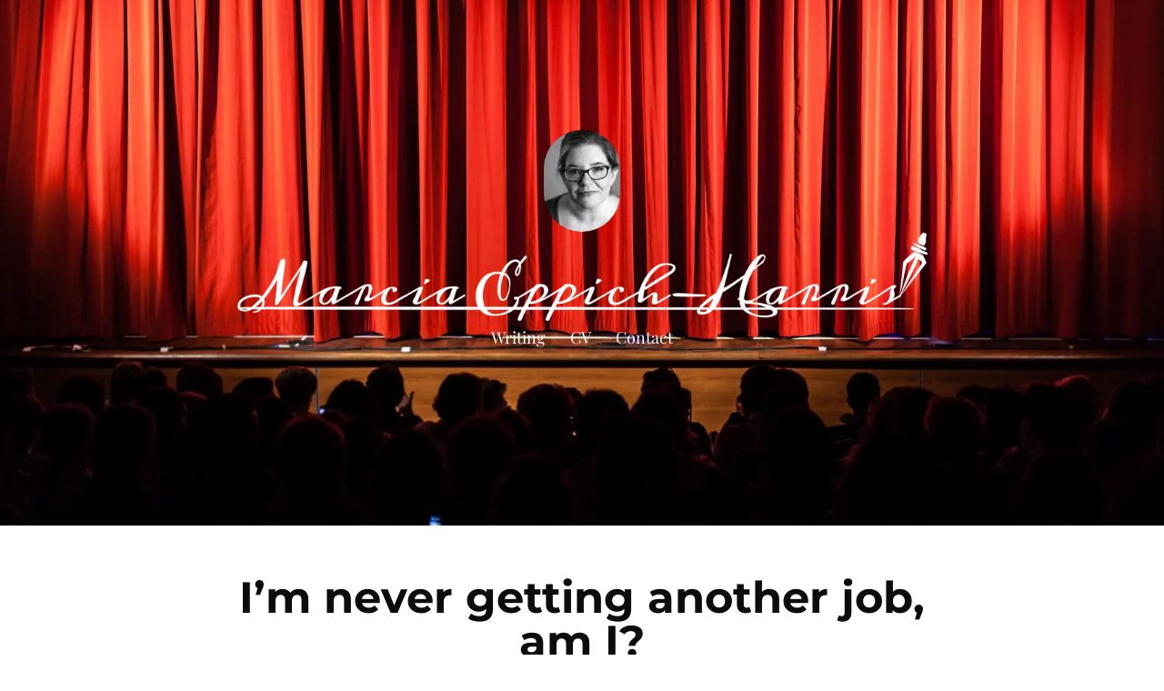

--- FILE ---
content_type: text/html; charset=UTF-8
request_url: https://www.meppichharris.com/blog/2019/01/08/im-never-getting-another-job-am-i/
body_size: 32662
content:
<!-- This page is cached by the Hummingbird Performance plugin v3.15.0 - https://wordpress.org/plugins/hummingbird-performance/. --><!DOCTYPE html>
<html lang="en-US">
<head>
<meta charset="UTF-8" />
<meta name="viewport" content="width=device-width" />
<link rel="stylesheet" data-wphbdelayedstyle="https://pro.fontawesome.com/releases/v5.15.3/css/all.css" integrity="sha384-iKbFRxucmOHIcpWdX9NTZ5WETOPm0Goy0WmfyNcl52qSYtc2Buk0NCe6jU1sWWNB" crossorigin="anonymous">
<title>I&#8217;m never getting another job, am I? | Marcia Eppich-Harris</title><link rel="preload" as="style" href="https://fonts.googleapis.com/css?family=Meddon|Playfair%20Display:400,400i,700,700i|Montserrat:300,300i,700,700i&display=swap" /><link rel="stylesheet" href="https://fonts.googleapis.com/css?family=Meddon|Playfair%20Display:400,400i,700,700i|Montserrat:300,300i,700,700i&display=swap" media="print" onload="this.media='all'" /><noscript><link rel="stylesheet" href="https://fonts.googleapis.com/css?family=Meddon|Playfair%20Display:400,400i,700,700i|Montserrat:300,300i,700,700i&display=swap" /></noscript><style id="wphb-used-css-post">@charset "UTF-8";/*!
 * Font Awesome Pro 5.15.3 by @fontawesome - https://fontawesome.com
 * License - https://fontawesome.com/license (Commercial License)
 */.fa,.far,.fas{-moz-osx-font-smoothing:grayscale;-webkit-font-smoothing:antialiased;font-variant:normal;text-rendering:auto;font-style:normal;line-height:1;display:inline-block}.fa-angle-left:before{content:""}.fa-calendar:before{content:""}.fa-caret-down:before{content:""}.fa-clock:before{content:""}.fa-comment-dots:before{content:""}.fa-user-circle:before{content:""}@font-face{font-family:"Font Awesome 5 Pro";font-style:normal;font-weight:300;font-display:swap;src:url("https://pro.fontawesome.com/releases/v5.15.3/webfonts/fa-light-300.eot");src:url("https://pro.fontawesome.com/releases/v5.15.3/webfonts/fa-light-300.eot?#iefix") format("embedded-opentype"),url("https://pro.fontawesome.com/releases/v5.15.3/webfonts/fa-light-300.woff2") format("woff2"),url("https://pro.fontawesome.com/releases/v5.15.3/webfonts/fa-light-300.woff") format("woff"),url("https://pro.fontawesome.com/releases/v5.15.3/webfonts/fa-light-300.ttf") format("truetype"),url("https://pro.fontawesome.com/releases/v5.15.3/webfonts/fa-light-300.svg#fontawesome") format("svg")}@font-face{font-family:"Font Awesome 5 Pro";font-style:normal;font-weight:400;font-display:swap;src:url("https://pro.fontawesome.com/releases/v5.15.3/webfonts/fa-regular-400.eot");src:url("https://pro.fontawesome.com/releases/v5.15.3/webfonts/fa-regular-400.eot?#iefix") format("embedded-opentype"),url("https://pro.fontawesome.com/releases/v5.15.3/webfonts/fa-regular-400.woff2") format("woff2"),url("https://pro.fontawesome.com/releases/v5.15.3/webfonts/fa-regular-400.woff") format("woff"),url("https://pro.fontawesome.com/releases/v5.15.3/webfonts/fa-regular-400.ttf") format("truetype"),url("https://pro.fontawesome.com/releases/v5.15.3/webfonts/fa-regular-400.svg#fontawesome") format("svg")}.far{font-family:"Font Awesome 5 Pro"}.far{font-weight:400}@font-face{font-family:"Font Awesome 5 Pro";font-style:normal;font-weight:900;font-display:swap;src:url("https://pro.fontawesome.com/releases/v5.15.3/webfonts/fa-solid-900.eot");src:url("https://pro.fontawesome.com/releases/v5.15.3/webfonts/fa-solid-900.eot?#iefix") format("embedded-opentype"),url("https://pro.fontawesome.com/releases/v5.15.3/webfonts/fa-solid-900.woff2") format("woff2"),url("https://pro.fontawesome.com/releases/v5.15.3/webfonts/fa-solid-900.woff") format("woff"),url("https://pro.fontawesome.com/releases/v5.15.3/webfonts/fa-solid-900.ttf") format("truetype"),url("https://pro.fontawesome.com/releases/v5.15.3/webfonts/fa-solid-900.svg#fontawesome") format("svg")}.fa,.fas{font-family:"Font Awesome 5 Pro";font-weight:900}img:is([sizes=auto i],[sizes^="auto," i]){contain-intrinsic-size:3000px 1500px}.wp-block-button__link{box-sizing:border-box;cursor:pointer;text-align:center;word-break:break-word;display:inline-block}:root :where(.wp-block-button .wp-block-button__link.is-style-outline),:root :where(.wp-block-button.is-style-outline > .wp-block-button__link){border:2px solid;padding:.667em 1.333em}:root :where(.wp-block-button .wp-block-button__link.is-style-outline:not(.has-text-color)),:root :where(.wp-block-button.is-style-outline > .wp-block-button__link:not(.has-text-color)){color:currentColor}:root :where(.wp-block-button .wp-block-button__link.is-style-outline:not(.has-background)),:root :where(.wp-block-button.is-style-outline > .wp-block-button__link:not(.has-background)){background-color:initial;background-image:none}:root :where(.wp-block-cover h1:not(.has-text-color)),:root :where(.wp-block-cover h2:not(.has-text-color)),:root :where(.wp-block-cover h3:not(.has-text-color)),:root :where(.wp-block-cover h4:not(.has-text-color)),:root :where(.wp-block-cover h5:not(.has-text-color)),:root :where(.wp-block-cover h6:not(.has-text-color)),:root :where(.wp-block-cover p:not(.has-text-color)){color:inherit}.wp-block-image a{display:inline-block}.wp-block-image img{box-sizing:border-box;vertical-align:bottom;max-width:100%;height:auto}.wp-block-image[style*=border-radius] img,.wp-block-image[style*=border-radius]>a{border-radius:inherit}.wp-block-image :where(figcaption){margin-top:.5em;margin-bottom:1em}:root :where(.wp-block-image.is-style-rounded img,.wp-block-image .is-style-rounded img){border-radius:9999px}.wp-block-image figure{margin:0}@keyframes turn-off-visibility{0%{opacity:1;visibility:visible}99%{opacity:0;visibility:visible}to{opacity:0;visibility:hidden}}@keyframes lightbox-zoom-out{0%{visibility:visible;transform:translate(-50%,-50%) scale(1)}99%{visibility:visible}to{transform:translate(calc((-100vw + var(--wp--lightbox-scrollbar-width))/ 2 + var(--wp--lightbox-initial-left-position)),calc(-50vh + var(--wp--lightbox-initial-top-position))) scale(var(--wp--lightbox-scale));visibility:hidden}}:root :where(.wp-block-latest-posts.is-grid){padding:0}:root :where(.wp-block-latest-posts.wp-block-latest-posts__list){padding-left:0}ul{box-sizing:border-box}:root :where(.wp-block-list.has-background){padding:1.25em 2.375em}:root :where(p.has-background){padding:1.25em 2.375em}:where(p.has-text-color:not(.has-link-color)) a{color:inherit}:where(.wp-block-post-comments-form) input:not([type=submit]),:where(.wp-block-post-comments-form) textarea{border:1px solid #949494;font-family:inherit;font-size:1em}:where(.wp-block-post-comments-form) input:where(:not([type=submit]):not([type=checkbox])),:where(.wp-block-post-comments-form) textarea{padding:calc(.667em + 2px)}.wp-block-pullquote{box-sizing:border-box;overflow-wrap:break-word;text-align:center;margin:0 0 1em;padding:4em 0}.wp-block-pullquote p{color:inherit}.wp-block-pullquote p{margin-top:0}.wp-block-pullquote p:last-child{margin-bottom:0}.wp-block-pullquote footer{position:relative}:root :where(.wp-block-separator.is-style-dots){text-align:center;height:auto;line-height:1}:root :where(.wp-block-separator.is-style-dots):before{color:currentColor;content:"···";letter-spacing:2em;padding-left:2em;font-family:serif;font-size:1.5em}:root :where(.wp-block-site-logo.is-style-rounded){border-radius:9999px}:root :where(.wp-block-social-links .wp-social-link a){padding:.25em}:root :where(.wp-block-social-links.is-style-logos-only .wp-social-link a){padding:0}:root :where(.wp-block-social-links.is-style-pill-shape .wp-social-link a){padding-left:.66667em;padding-right:.66667em}:root :where(.wp-block-tag-cloud.is-style-outline){flex-wrap:wrap;gap:1ch;display:flex}:root :where(.wp-block-tag-cloud.is-style-outline a){border:1px solid;margin-right:0;padding:1ch 2ch;font-size:unset!important;text-decoration:none!important}:root :where(.wp-block-table-of-contents){box-sizing:border-box}:root{}:root .has-midnight-gradient-background{background:linear-gradient(135deg,#020381,#2874fc)}html :where(.has-border-color){border-style:solid}html :where([style*=border-top-color]){border-top-style:solid}html :where([style*=border-right-color]){border-right-style:solid}html :where([style*=border-bottom-color]){border-bottom-style:solid}html :where([style*=border-left-color]){border-left-style:solid}html :where([style*=border-width]){border-style:solid}html :where([style*=border-top-width]){border-top-style:solid}html :where([style*=border-right-width]){border-right-style:solid}html :where([style*=border-bottom-width]){border-bottom-style:solid}html :where([style*=border-left-width]){border-left-style:solid}html :where(img[class*=wp-image-]){max-width:100%;height:auto}html :where(.is-position-sticky){}@media screen and (width <= 600px){html :where(.is-position-sticky){}}/*! This file is auto-generated */.wp-block-button__link{color:#fff;background-color:#32373c;border-radius:9999px;box-shadow:none;text-decoration:none;padding:calc(.667em + 2px) calc(1.333em + 2px);font-size:1.125em}.wp-block-file__button{background:#32373c;color:#fff;text-decoration:none}:root{--wp--preset--color--black:#000000;--wp--preset--color--cyan-bluish-gray:#abb8c3;--wp--preset--color--white:#ffffff;--wp--preset--color--pale-pink:#f78da7;--wp--preset--color--vivid-red:#cf2e2e;--wp--preset--color--luminous-vivid-orange:#ff6900;--wp--preset--color--luminous-vivid-amber:#fcb900;--wp--preset--color--light-green-cyan:#7bdcb5;--wp--preset--color--vivid-green-cyan:#00d084;--wp--preset--color--pale-cyan-blue:#8ed1fc;--wp--preset--color--vivid-cyan-blue:#0693e3;--wp--preset--color--vivid-purple:#9b51e0;--wp--preset--gradient--vivid-cyan-blue-to-vivid-purple:linear-gradient(135deg,rgba(6,147,227,1) 0%,rgb(155,81,224) 100%);--wp--preset--gradient--light-green-cyan-to-vivid-green-cyan:linear-gradient(135deg,rgb(122,220,180) 0%,rgb(0,208,130) 100%);--wp--preset--gradient--luminous-vivid-amber-to-luminous-vivid-orange:linear-gradient(135deg,rgba(252,185,0,1) 0%,rgba(255,105,0,1) 100%);--wp--preset--gradient--luminous-vivid-orange-to-vivid-red:linear-gradient(135deg,rgba(255,105,0,1) 0%,rgb(207,46,46) 100%);--wp--preset--gradient--very-light-gray-to-cyan-bluish-gray:linear-gradient(135deg,rgb(238,238,238) 0%,rgb(169,184,195) 100%);--wp--preset--gradient--cool-to-warm-spectrum:linear-gradient(135deg,rgb(74,234,220) 0%,rgb(151,120,209) 20%,rgb(207,42,186) 40%,rgb(238,44,130) 60%,rgb(251,105,98) 80%,rgb(254,248,76) 100%);--wp--preset--gradient--blush-light-purple:linear-gradient(135deg,rgb(255,206,236) 0%,rgb(152,150,240) 100%);--wp--preset--gradient--blush-bordeaux:linear-gradient(135deg,rgb(254,205,165) 0%,rgb(254,45,45) 50%,rgb(107,0,62) 100%);--wp--preset--gradient--luminous-dusk:linear-gradient(135deg,rgb(255,203,112) 0%,rgb(199,81,192) 50%,rgb(65,88,208) 100%);--wp--preset--gradient--pale-ocean:linear-gradient(135deg,rgb(255,245,203) 0%,rgb(182,227,212) 50%,rgb(51,167,181) 100%);--wp--preset--gradient--electric-grass:linear-gradient(135deg,rgb(202,248,128) 0%,rgb(113,206,126) 100%);--wp--preset--gradient--midnight:linear-gradient(135deg,rgb(2,3,129) 0%,rgb(40,116,252) 100%);--wp--preset--font-size--small:13px;--wp--preset--font-size--medium:20px;--wp--preset--font-size--large:36px;--wp--preset--font-size--x-large:42px}:root :where(.is-layout-flow)>:first-child{margin-block-start:0}:root :where(.is-layout-flow)>:last-child{margin-block-end:0}:root :where(.is-layout-flow)>*{margin-block-start:24px;margin-block-end:0}:root :where(.is-layout-constrained)>:first-child{margin-block-start:0}:root :where(.is-layout-constrained)>:last-child{margin-block-end:0}:root :where(.is-layout-constrained)>*{margin-block-start:24px;margin-block-end:0}:root :where(.is-layout-flex){gap:24px}:root :where(.is-layout-grid){gap:24px}body .is-layout-flex{display:flex}.is-layout-flex{flex-wrap:wrap;align-items:center}.is-layout-flex>:is(*,div){margin:0}body .is-layout-grid{display:grid}.is-layout-grid>:is(*,div){margin:0}.has-black-color{color:var(--wp--preset--color--black)!important}.has-cyan-bluish-gray-color{color:var(--wp--preset--color--cyan-bluish-gray)!important}.has-white-color{color:var(--wp--preset--color--white)!important}.has-pale-pink-color{color:var(--wp--preset--color--pale-pink)!important}.has-vivid-red-color{color:var(--wp--preset--color--vivid-red)!important}.has-luminous-vivid-orange-color{color:var(--wp--preset--color--luminous-vivid-orange)!important}.has-luminous-vivid-amber-color{color:var(--wp--preset--color--luminous-vivid-amber)!important}.has-light-green-cyan-color{color:var(--wp--preset--color--light-green-cyan)!important}.has-vivid-green-cyan-color{color:var(--wp--preset--color--vivid-green-cyan)!important}.has-pale-cyan-blue-color{color:var(--wp--preset--color--pale-cyan-blue)!important}.has-vivid-cyan-blue-color{color:var(--wp--preset--color--vivid-cyan-blue)!important}.has-vivid-purple-color{color:var(--wp--preset--color--vivid-purple)!important}.has-black-background-color{background-color:var(--wp--preset--color--black)!important}.has-cyan-bluish-gray-background-color{background-color:var(--wp--preset--color--cyan-bluish-gray)!important}.has-white-background-color{background-color:var(--wp--preset--color--white)!important}.has-pale-pink-background-color{background-color:var(--wp--preset--color--pale-pink)!important}.has-vivid-red-background-color{background-color:var(--wp--preset--color--vivid-red)!important}.has-luminous-vivid-orange-background-color{background-color:var(--wp--preset--color--luminous-vivid-orange)!important}.has-luminous-vivid-amber-background-color{background-color:var(--wp--preset--color--luminous-vivid-amber)!important}.has-light-green-cyan-background-color{background-color:var(--wp--preset--color--light-green-cyan)!important}.has-vivid-green-cyan-background-color{background-color:var(--wp--preset--color--vivid-green-cyan)!important}.has-pale-cyan-blue-background-color{background-color:var(--wp--preset--color--pale-cyan-blue)!important}.has-vivid-cyan-blue-background-color{background-color:var(--wp--preset--color--vivid-cyan-blue)!important}.has-vivid-purple-background-color{background-color:var(--wp--preset--color--vivid-purple)!important}.has-black-border-color{border-color:var(--wp--preset--color--black)!important}.has-cyan-bluish-gray-border-color{border-color:var(--wp--preset--color--cyan-bluish-gray)!important}.has-white-border-color{border-color:var(--wp--preset--color--white)!important}.has-pale-pink-border-color{border-color:var(--wp--preset--color--pale-pink)!important}.has-vivid-red-border-color{border-color:var(--wp--preset--color--vivid-red)!important}.has-luminous-vivid-orange-border-color{border-color:var(--wp--preset--color--luminous-vivid-orange)!important}.has-luminous-vivid-amber-border-color{border-color:var(--wp--preset--color--luminous-vivid-amber)!important}.has-light-green-cyan-border-color{border-color:var(--wp--preset--color--light-green-cyan)!important}.has-vivid-green-cyan-border-color{border-color:var(--wp--preset--color--vivid-green-cyan)!important}.has-pale-cyan-blue-border-color{border-color:var(--wp--preset--color--pale-cyan-blue)!important}.has-vivid-cyan-blue-border-color{border-color:var(--wp--preset--color--vivid-cyan-blue)!important}.has-vivid-purple-border-color{border-color:var(--wp--preset--color--vivid-purple)!important}.has-vivid-cyan-blue-to-vivid-purple-gradient-background{background:var(--wp--preset--gradient--vivid-cyan-blue-to-vivid-purple)!important}.has-light-green-cyan-to-vivid-green-cyan-gradient-background{background:var(--wp--preset--gradient--light-green-cyan-to-vivid-green-cyan)!important}.has-luminous-vivid-amber-to-luminous-vivid-orange-gradient-background{background:var(--wp--preset--gradient--luminous-vivid-amber-to-luminous-vivid-orange)!important}.has-luminous-vivid-orange-to-vivid-red-gradient-background{background:var(--wp--preset--gradient--luminous-vivid-orange-to-vivid-red)!important}.has-very-light-gray-to-cyan-bluish-gray-gradient-background{background:var(--wp--preset--gradient--very-light-gray-to-cyan-bluish-gray)!important}.has-cool-to-warm-spectrum-gradient-background{background:var(--wp--preset--gradient--cool-to-warm-spectrum)!important}.has-blush-light-purple-gradient-background{background:var(--wp--preset--gradient--blush-light-purple)!important}.has-blush-bordeaux-gradient-background{background:var(--wp--preset--gradient--blush-bordeaux)!important}.has-luminous-dusk-gradient-background{background:var(--wp--preset--gradient--luminous-dusk)!important}.has-pale-ocean-gradient-background{background:var(--wp--preset--gradient--pale-ocean)!important}.has-electric-grass-gradient-background{background:var(--wp--preset--gradient--electric-grass)!important}.has-midnight-gradient-background{background:var(--wp--preset--gradient--midnight)!important}.has-small-font-size{font-size:var(--wp--preset--font-size--small)!important}.has-medium-font-size{font-size:var(--wp--preset--font-size--medium)!important}.has-large-font-size{font-size:var(--wp--preset--font-size--large)!important}.has-x-large-font-size{font-size:var(--wp--preset--font-size--x-large)!important}:root :where(.wp-block-pullquote){font-size:1.5em;line-height:1.6}a,address,body,center,div,embed,figure,footer,form,h1,h3,header,html,i,img,label,li,menu,nav,p,section,small,span,time,ul,var{margin:0;padding:0;border:0;font-size:100%;font:inherit;vertical-align:baseline}html{scroll-behavior:smooth}body{line-height:1}a{text-decoration-skip-ink:auto}a[href^=tel]{color:inherit;text-decoration:none}button{outline:0}ul{list-style:none}input[type=button],input[type=password],input[type=search],input[type=submit],input[type=text],textarea{-webkit-appearance:none;appearance:none;border-radius:0}input[type=search]{-webkit-appearance:textfield}small{font-size:80%}address,var{font-style:italic}figure,footer,header,menu,nav,section{display:block}*{box-sizing:border-box;-webkit-tap-highlight-color:transparent}@font-face{font-display: swap;font-family:Montserrat;font-style:italic;font-weight:300;src:url(https://fonts.gstatic.com/s/montserrat/v29/JTUFjIg1_i6t8kCHKm459Wx7xQYXK0vOoz6jq_p9WXh0ow.ttf) format('truetype')}@font-face{font-display: swap;font-family:Montserrat;font-style:italic;font-weight:700;src:url(https://fonts.gstatic.com/s/montserrat/v29/JTUFjIg1_i6t8kCHKm459Wx7xQYXK0vOoz6jq0N6WXh0ow.ttf) format('truetype')}@font-face{font-display: swap;font-family:Montserrat;font-style:normal;font-weight:300;src:url(https://fonts.gstatic.com/s/montserrat/v29/JTUHjIg1_i6t8kCHKm4532VJOt5-QNFgpCs16Hw5aX8.ttf) format('truetype')}@font-face{font-display: swap;font-family:Montserrat;font-style:normal;font-weight:700;src:url(https://fonts.gstatic.com/s/montserrat/v29/JTUHjIg1_i6t8kCHKm4532VJOt5-QNFgpCuM73w5aX8.ttf) format('truetype')}@font-face{font-display: swap;font-family:'Playfair Display';font-style:italic;font-weight:400;src:url(https://fonts.gstatic.com/s/playfairdisplay/v37/nuFRD-vYSZviVYUb_rj3ij__anPXDTnCjmHKM4nYO7KN_qiTXtHA_A.ttf) format('truetype')}@font-face{font-display: swap;font-family:'Playfair Display';font-style:italic;font-weight:700;src:url(https://fonts.gstatic.com/s/playfairdisplay/v37/nuFRD-vYSZviVYUb_rj3ij__anPXDTnCjmHKM4nYO7KN_k-UXtHA_A.ttf) format('truetype')}@font-face{font-display: swap;font-family:'Playfair Display';font-style:normal;font-weight:400;src:url(https://fonts.gstatic.com/s/playfairdisplay/v37/nuFvD-vYSZviVYUb_rj3ij__anPXJzDwcbmjWBN2PKdFvXDXbtY.ttf) format('truetype')}@font-face{font-display: swap;font-family:'Playfair Display';font-style:normal;font-weight:700;src:url(https://fonts.gstatic.com/s/playfairdisplay/v37/nuFvD-vYSZviVYUb_rj3ij__anPXJzDwcbmjWBN2PKeiunDXbtY.ttf) format('truetype')}.fa,.far,.fas{-moz-osx-font-smoothing:grayscale;-webkit-font-smoothing:antialiased;font-variant:normal;text-rendering:auto;font-style:normal;line-height:1;display:inline-block}.fa-angle-left:before{content:""}.fa-calendar:before{content:""}.fa-caret-down:before{content:""}.fa-clock:before{content:""}.fa-comment-dots:before{content:""}.fa-user-circle:before{content:""}@font-face{font-family:"Font Awesome 5 Free";font-style:normal;font-weight:400;font-display:swap;src:url("https://use.fontawesome.com/releases/v5.7.2/webfonts/fa-regular-400.eot");src:url("https://use.fontawesome.com/releases/v5.7.2/webfonts/fa-regular-400.eot?#iefix") format("embedded-opentype"),url("https://use.fontawesome.com/releases/v5.7.2/webfonts/fa-regular-400.woff2") format("woff2"),url("https://use.fontawesome.com/releases/v5.7.2/webfonts/fa-regular-400.woff") format("woff"),url("https://use.fontawesome.com/releases/v5.7.2/webfonts/fa-regular-400.ttf") format("truetype"),url("https://use.fontawesome.com/releases/v5.7.2/webfonts/fa-regular-400.svg#fontawesome") format("svg")}.far{font-weight:400}@font-face{font-family:"Font Awesome 5 Free";font-style:normal;font-weight:900;font-display:swap;src:url("https://use.fontawesome.com/releases/v5.7.2/webfonts/fa-solid-900.eot");src:url("https://use.fontawesome.com/releases/v5.7.2/webfonts/fa-solid-900.eot?#iefix") format("embedded-opentype"),url("https://use.fontawesome.com/releases/v5.7.2/webfonts/fa-solid-900.woff2") format("woff2"),url("https://use.fontawesome.com/releases/v5.7.2/webfonts/fa-solid-900.woff") format("woff"),url("https://use.fontawesome.com/releases/v5.7.2/webfonts/fa-solid-900.ttf") format("truetype"),url("https://use.fontawesome.com/releases/v5.7.2/webfonts/fa-solid-900.svg#fontawesome") format("svg")}.fa,.far,.fas{font-family:"Font Awesome 5 Free"}.fa,.fas{font-weight:900}*{outline:0!important;box-sizing:border-box!important;word-wrap:break-word!important}.hedshot img,img.hedshot{max-width:120px!important;height:auto}body{font-size:16px;font-family:'Playfair Display',serif!important;line-height:1.4;color:#211b1b}h1,h3{font-family:Montserrat,sans-serif!important}body .elementor-nav-menu--main .elementor-nav-menu a,body .elementor-nav-menu--main .elementor-nav-menu a:focus,body .elementor-nav-menu--main .elementor-nav-menu a:hover{padding:.25em .75em;font-size:18px}a{text-decoration:none;color:#7c7599;transition:.25s all linear}.menu a{color:#563726}a:hover{color:#534d6b}.menu,h1,h3{font-weight:700;font-family:Merriweather,serif}h1{font-size:3rem}h3{font-size:1.5rem}.brd-max{margin:0 auto;max-width:1140px;width:90%}p{margin-bottom:1em}header nav ul.elementor-nav-menu{display:-ms-flexbox;display:-webkit-flex;display:flex;-webkit-flex-direction:row;-ms-flex-direction:row;flex-direction:row;-webkit-flex-wrap:nowrap;-ms-flex-wrap:nowrap;flex-wrap:nowrap;-webkit-justify-content:center;-ms-flex-pack:center;justify-content:center;-webkit-align-content:stretch;-ms-flex-line-pack:stretch;align-content:stretch;-webkit-align-items:center;-ms-flex-align:center;align-items:center}.brand-header{padding:1em;height:110px}.brand-header a{color:#563726}.brand-inner{max-width:1140px;width:90%;margin:0 auto}.brand-header a:hover{color:rgba(88,56,39,.8)}@media (min-width:981px){.brand-header ul.menu{display:-ms-flexbox;display:-webkit-flex;display:flex;-webkit-flex-direction:row;-ms-flex-direction:row;flex-direction:row;-webkit-flex-wrap:nowrap;-ms-flex-wrap:nowrap;flex-wrap:nowrap;-webkit-justify-content:center;-ms-flex-pack:center;justify-content:center;-webkit-align-content:stretch;-ms-flex-line-pack:stretch;align-content:stretch;-webkit-align-items:center;-ms-flex-align:center;align-items:center}.brand-header ul.menu li{-webkit-order:0;-ms-flex-order:0;order:0;-webkit-flex:0 1 auto;-ms-flex:0 1 auto;flex:0 1 auto;-webkit-align-self:auto;-ms-flex-item-align:auto;align-self:auto;padding:0 1em}.brand-header ul.menu li:first-child{-webkit-order:1;-ms-flex-order:1;order:1;background:#fff;padding:2em;border-radius:100%;height:110px;margin-top:-1em}.brand-header ul.menu li img{height:100%;width:auto}.brand-header ul.menu li:nth-child(3){-webkit-order:2;-ms-flex-order:2;order:2}}.fixed-top{position:fixed!important;top:0;left:0;right:0;width:100%;z-index:100;background:#fff}.fixed-top a{font-family:Merriweather}button,input[type=email],input[type=submit],input[type=text]{font-family:Montserrat,sans-serif}button,input[type=submit]{font-weight:700;text-transform:uppercase}input[type=text]{font-size:1.25em;border:0 none;border-bottom:1px solid #d5d5d5;height:2em;line-height:2em}.content{max-width:1140px;margin:0 auto}header#header h1{font-size:1em}header#header a{color:#211b1b}.menu{text-align:right}.menu ul{display:inline-block;margin:0;padding:0}.menu a{font-weight:700;text-transform:uppercase;letter-spacing:1px}footer#footer,header#header{background:#f6f5f5}header#header{padding:.5em 0}footer#footer{margin-top:5%;padding:2em 0}footer#footer p{font-size:.75rem;margin-bottom:.25rem}footer#footer .footer-brd{text-align:right}footer#footer .footer-brd img{width:240px;height:auto}.brd-row{margin:0 -1em;display:-ms-flexbox;display:-webkit-flex;display:flex;-webkit-flex-direction:row;-ms-flex-direction:row;flex-direction:row;-webkit-flex-wrap:wrap;-ms-flex-wrap:wrap;flex-wrap:wrap;-webkit-justify-content:flex-start;-ms-flex-pack:start;justify-content:flex-start;-webkit-align-content:stretch;-ms-flex-line-pack:stretch;align-content:stretch;-webkit-align-items:center;-ms-flex-align:center;align-items:center}.brd-col{padding:1em;-webkit-order:0;-ms-flex-order:0;order:0;-webkit-align-self:auto;-ms-flex-item-align:auto;align-self:auto;-webkit-flex:0 1 100%;-ms-flex:0 1 100%;flex:0 1 100%;width:100%}@media (max-width:479px){.order-1{-webkit-order:1;-ms-flex-order:1;order:1}.order-2{-webkit-order:0;-ms-flex-order:0;order:0}.brd-col-xs-12{-webkit-flex:0 1 100%;-ms-flex:0 1 100%;flex:0 1 100%;width:100%;text-align:center!important}}@media (min-width:480px){.brd-col-sm-3{-webkit-flex:0 1 25%;-ms-flex:0 1 25%;flex:0 1 25%;width:25%}.brd-col-sm-6{-webkit-flex:0 1 50%;-ms-flex:0 1 50%;flex:0 1 50%;width:50%}}@media (max-width:1024px){body{padding-top:58px}.fixed-top{background:#fff;transition:.25s all linear;border-bottom:1px solid #e0e0e0}}@media (max-width:980px){body,body.page{padding-top:0}.brand-header{padding:1em;height:60px}}*{-webkit-box-sizing:border-box;box-sizing:border-box}/*! elementor - v3.27.0 - 27-01-2025 */.elementor-screen-only{height:1px;margin:-1px;overflow:hidden;padding:0;position:absolute;top:-10000em;width:1px;clip:rect(0,0,0,0);border:0}.elementor *,.elementor :after,.elementor :before{box-sizing:border-box}.elementor a{box-shadow:none;text-decoration:none}.elementor img{border:none;border-radius:0;box-shadow:none;height:auto;max-width:100%}.elementor .elementor-widget:not(.elementor-widget-text-editor):not(.elementor-widget-theme-post-content) figure{margin:0}.elementor embed{border:none;line-height:1;margin:0;max-width:100%;width:100%}.elementor .elementor-background-overlay{inset:0;position:absolute}.elementor-element{--flex-direction:initial;--flex-wrap:initial;--justify-content:initial;--align-items:initial;--align-content:initial;--flex-basis:initial;--flex-grow:initial;--flex-shrink:initial;--order:initial;--align-self:initial;align-self:var(--align-self);flex-basis:var(--flex-basis);flex-grow:var(--flex-grow);flex-shrink:var(--flex-shrink);order:var(--order)}.elementor-element:where(.e-con-full,.elementor-widget){align-content:var(--align-content);align-items:var(--align-items);flex-direction:var(--flex-direction);flex-wrap:var(--flex-wrap);gap:var(--row-gap) var(--column-gap);justify-content:var(--justify-content)}.elementor-align-center{text-align:center}:root{}.elementor-page-title{display:var(--page-title-display)}.elementor-section{position:relative}.elementor-section .elementor-container{display:flex;margin-left:auto;margin-right:auto;position:relative}@media (max-width:1024px){.elementor-section .elementor-container{flex-wrap:wrap}}.elementor-section.elementor-section-boxed>.elementor-container{max-width:1140px}.elementor-section.elementor-section-items-middle>.elementor-container{align-items:center}.elementor-widget-wrap{align-content:flex-start;flex-wrap:wrap;position:relative;width:100%}.elementor:not(.elementor-bc-flex-widget) .elementor-widget-wrap{display:flex}.elementor-widget-wrap>.elementor-element{width:100%}.elementor-widget{position:relative}.elementor-widget:not(:last-child){margin-bottom:var(--kit-widget-spacing,20px)}.elementor-column{display:flex;min-height:1px;position:relative}.elementor-column-gap-default>.elementor-column>.elementor-element-populated{padding:10px}@media (min-width:768px){.elementor-column.elementor-col-100{width:100%}}@media (max-width:767px){.elementor-column{width:100%}}@media (prefers-reduced-motion:no-preference){html{scroll-behavior:smooth}}.e-con{--border-radius:0;--border-top-width:0px;--border-right-width:0px;--border-bottom-width:0px;--border-left-width:0px;--border-style:initial;--border-color:initial;--width:100%;--min-height:initial;--height:auto;--margin-top:0px;--margin-right:0px;--margin-bottom:0px;--margin-left:0px;--padding-right:var(--container-default-padding-right,10px);--padding-left:var(--container-default-padding-left,10px);--position:relative;--z-index:revert;--overflow:visible;--row-gap:var(--widgets-spacing-row,20px);--column-gap:var(--widgets-spacing-column,20px);--overlay-mix-blend-mode:initial;--overlay-opacity:1;--overlay-transition:0.3s;border-radius:var(--border-radius);height:var(--height);min-height:var(--min-height);min-width:0;overflow:var(--overflow);position:var(--position);transition:background var(--background-transition,.3s),border var(--border-transition,.3s),box-shadow var(--border-transition,.3s),transform var(--e-con-transform-transition-duration,.4s);width:var(--width);z-index:var(--z-index);margin-block-end:var(--margin-block-end);margin-block-start:var(--margin-block-start);margin-inline-end:var(--margin-inline-end);margin-inline-start:var(--margin-inline-start);padding-inline-end:var(--padding-inline-end);padding-inline-start:var(--padding-inline-start);--margin-block-start:var(--margin-top);--margin-block-end:var(--margin-bottom);--margin-inline-start:var(--margin-left);--margin-inline-end:var(--margin-right);--padding-inline-start:var(--padding-left);--padding-inline-end:var(--padding-right);--border-block-start-width:var(--border-top-width);--border-block-end-width:var(--border-bottom-width);--border-inline-start-width:var(--border-left-width);--border-inline-end-width:var(--border-right-width)}.e-con{display:var(--display)}:is(.elementor-section-wrap,[data-elementor-id])>.e-con{--margin-left:auto;--margin-right:auto;max-width:min(100%,var(--width))}.e-con .elementor-widget.elementor-widget{margin-block-end:0}.e-con:before{border-block-end-width:var(--border-block-end-width);border-block-start-width:var(--border-block-start-width);border-color:var(--border-color);border-inline-end-width:var(--border-inline-end-width);border-inline-start-width:var(--border-inline-start-width);border-radius:var(--border-radius);border-style:var(--border-style);content:var(--background-overlay);display:block;height:max(100% + var(--border-top-width) + var(--border-bottom-width),100%);left:calc(0px - var(--border-left-width));mix-blend-mode:var(--overlay-mix-blend-mode);opacity:var(--overlay-opacity);position:absolute;top:calc(0px - var(--border-top-width));transition:var(--overlay-transition,.3s);width:max(100% + var(--border-left-width) + var(--border-right-width),100%)}.e-con:before{transition:background var(--overlay-transition,.3s),border-radius var(--border-transition,.3s),opacity var(--overlay-transition,.3s)}.e-con .elementor-widget{min-width:0}.e-con>.elementor-widget>.elementor-widget-container{height:100%}.elementor.elementor .e-con>.elementor-widget{max-width:100%}.e-con .elementor-widget:not(:last-child){--kit-widget-spacing:0px}.elementor-element .elementor-widget-container,.elementor-element:not(:has(.elementor-widget-container)){transition:background .3s,border .3s,border-radius .3s,box-shadow .3s,transform var(--e-transform-transition-duration,.4s)}.elementor-heading-title{line-height:1;margin:0;padding:0}/*! elementor - v3.27.0 - 27-01-2025 */.elementor-widget-image{text-align:center}.elementor-widget-image a{display:inline-block}.elementor-widget-image img{display:inline-block;vertical-align:middle}/*! elementor-pro - v3.27.0 - 27-01-2025 */.elementor-item:after,.elementor-item:before{display:block;position:absolute;transition:.3s;transition-timing-function:cubic-bezier(.58,.3,.005,1)}.elementor-item:not(:hover):not(:focus):not(.elementor-item-active):not(.highlighted):after,.elementor-item:not(:hover):not(:focus):not(.elementor-item-active):not(.highlighted):before{opacity:0}.elementor-item:focus:after,.elementor-item:focus:before,.elementor-item:hover:after,.elementor-item:hover:before{transform:scale(1)}.e--pointer-underline .elementor-item:after,.e--pointer-underline .elementor-item:before{background-color:#3f444b;height:3px;left:0;width:100%;z-index:2}.e--pointer-underline .elementor-item:after{bottom:0;content:""}.elementor-nav-menu--main .elementor-nav-menu a{transition:.4s}.elementor-nav-menu--main .elementor-nav-menu a,.elementor-nav-menu--main .elementor-nav-menu a:focus,.elementor-nav-menu--main .elementor-nav-menu a:hover{padding:13px 20px}.elementor-nav-menu--main .elementor-nav-menu a.current{background:#1f2124;color:#fff}.elementor-nav-menu--main .elementor-nav-menu ul{border-style:solid;border-width:0;padding:0;position:absolute;width:12em}.elementor-nav-menu--layout-horizontal{display:flex}.elementor-nav-menu--layout-horizontal .elementor-nav-menu{display:flex;flex-wrap:wrap}.elementor-nav-menu--layout-horizontal .elementor-nav-menu a{flex-grow:1;white-space:nowrap}.elementor-nav-menu--layout-horizontal .elementor-nav-menu>li{display:flex}.elementor-nav-menu--layout-horizontal .elementor-nav-menu>li ul{top:100%!important}.elementor-nav-menu--layout-horizontal .elementor-nav-menu>li:not(:first-child)>a{margin-inline-start:var(--e-nav-menu-horizontal-menu-item-margin)}.elementor-nav-menu--layout-horizontal .elementor-nav-menu>li:not(:first-child)>ul{left:var(--e-nav-menu-horizontal-menu-item-margin)!important}.elementor-nav-menu--layout-horizontal .elementor-nav-menu>li:not(:last-child)>a{margin-inline-end:var(--e-nav-menu-horizontal-menu-item-margin)}.elementor-nav-menu--layout-horizontal .elementor-nav-menu>li:not(:last-child):after{align-self:center;border-color:var(--e-nav-menu-divider-color,#000);border-left-style:var(--e-nav-menu-divider-style,solid);border-left-width:var(--e-nav-menu-divider-width,2px);content:var(--e-nav-menu-divider-content,none);height:var(--e-nav-menu-divider-height,35%)}.elementor-nav-menu__align-center .elementor-nav-menu{justify-content:center;margin-inline-end:auto;margin-inline-start:auto}.elementor-widget-nav-menu:not(.elementor-nav-menu--toggle) .elementor-menu-toggle{display:none}.elementor-widget-nav-menu .elementor-widget-container,.elementor-widget-nav-menu:not(:has(.elementor-widget-container)){display:flex;flex-direction:column}.elementor-nav-menu{position:relative;z-index:2}.elementor-nav-menu:after{clear:both;content:" ";display:block;font:0/0 serif;height:0;overflow:hidden;visibility:hidden}.elementor-nav-menu,.elementor-nav-menu li,.elementor-nav-menu ul{display:block;line-height:normal;list-style:none;margin:0;padding:0;-webkit-tap-highlight-color:transparent}.elementor-nav-menu ul{display:none}.elementor-nav-menu ul ul a,.elementor-nav-menu ul ul a:active,.elementor-nav-menu ul ul a:focus,.elementor-nav-menu ul ul a:hover{border-left:16px solid transparent}.elementor-nav-menu ul ul ul a,.elementor-nav-menu ul ul ul a:active,.elementor-nav-menu ul ul ul a:focus,.elementor-nav-menu ul ul ul a:hover{border-left:24px solid transparent}.elementor-nav-menu ul ul ul ul a,.elementor-nav-menu ul ul ul ul a:active,.elementor-nav-menu ul ul ul ul a:focus,.elementor-nav-menu ul ul ul ul a:hover{border-left:32px solid transparent}.elementor-nav-menu ul ul ul ul ul a,.elementor-nav-menu ul ul ul ul ul a:active,.elementor-nav-menu ul ul ul ul ul a:focus,.elementor-nav-menu ul ul ul ul ul a:hover{border-left:40px solid transparent}.elementor-nav-menu a,.elementor-nav-menu li{position:relative}.elementor-nav-menu li{border-width:0}.elementor-nav-menu a{align-items:center;display:flex}.elementor-nav-menu a,.elementor-nav-menu a:focus,.elementor-nav-menu a:hover{line-height:20px;padding:10px 20px}.elementor-nav-menu a.current{background:#1f2124;color:#fff}.elementor-nav-menu--dropdown .elementor-item:focus,.elementor-nav-menu--dropdown .elementor-item:hover,.elementor-sub-item:focus,.elementor-sub-item:hover{background-color:#3f444b;color:#fff}.elementor-menu-toggle{align-items:center;background-color:rgba(0,0,0,.05);border:0 solid;border-radius:3px;color:#33373d;cursor:pointer;display:flex;font-size:var(--nav-menu-icon-size,22px);justify-content:center;padding:.25em}.elementor-menu-toggle:not(.elementor-active) .elementor-menu-toggle__icon--close{display:none}span.elementor-menu-toggle__icon--close,span.elementor-menu-toggle__icon--open{line-height:1}.elementor-nav-menu--dropdown{background-color:#fff;font-size:13px}.elementor-nav-menu--dropdown.elementor-nav-menu__container{margin-top:10px;overflow-x:hidden;overflow-y:auto;transform-origin:top;transition:max-height .3s,transform .3s}.elementor-nav-menu--dropdown.elementor-nav-menu__container .elementor-sub-item{font-size:.85em}.elementor-nav-menu--dropdown a{color:#33373d}.elementor-nav-menu--dropdown a.current{background:#1f2124;color:#fff}ul.elementor-nav-menu--dropdown a,ul.elementor-nav-menu--dropdown a:focus,ul.elementor-nav-menu--dropdown a:hover{border-inline-start:8px solid transparent;text-shadow:none}.elementor-nav-menu--toggle{}.elementor-nav-menu--toggle .elementor-menu-toggle:not(.elementor-active)+.elementor-nav-menu__container{max-height:0;overflow:hidden;transform:scaleY(0)}@media (max-width:767px){.elementor-nav-menu--dropdown-mobile .elementor-nav-menu--main{display:none}}@media (min-width:768px){.elementor-nav-menu--dropdown-mobile .elementor-menu-toggle,.elementor-nav-menu--dropdown-mobile .elementor-nav-menu--dropdown{display:none}.elementor-nav-menu--dropdown-mobile nav.elementor-nav-menu--dropdown.elementor-nav-menu__container{overflow-y:hidden}}/*! elementor - v3.27.0 - 27-01-2025 */.elementor-widget-heading .elementor-heading-title[class*=elementor-size-]>a{color:inherit;font-size:inherit;line-height:inherit}/*! elementor-pro - v3.27.0 - 27-01-2025 */.elementor-widget-post-info.elementor-align-center .elementor-icon-list-item:after{margin:initial}.elementor-icon-list-items .elementor-icon-list-item .elementor-icon-list-text{display:inline-block}.elementor-icon-list-items .elementor-icon-list-item .elementor-icon-list-text a,.elementor-icon-list-items .elementor-icon-list-item .elementor-icon-list-text span{display:inline}/*! elementor - v3.27.0 - 27-01-2025 */.elementor-widget:not(:has(.elementor-widget-container)) .elementor-widget-container{overflow:hidden}.elementor-widget .elementor-icon-list-items.elementor-inline-items{display:flex;flex-wrap:wrap;margin-left:-8px;margin-right:-8px}.elementor-widget .elementor-icon-list-items.elementor-inline-items .elementor-inline-item{word-break:break-word}.elementor-widget .elementor-icon-list-items.elementor-inline-items .elementor-icon-list-item{margin-left:8px;margin-right:8px}.elementor-widget .elementor-icon-list-items.elementor-inline-items .elementor-icon-list-item:after{border-bottom:0;border-left-width:1px;border-right:0;border-top:0;border-style:solid;height:100%;left:auto;position:relative;right:auto;right:-8px;width:auto}.elementor-widget .elementor-icon-list-items{list-style-type:none;margin:0;padding:0}.elementor-widget .elementor-icon-list-item{margin:0;padding:0;position:relative}.elementor-widget .elementor-icon-list-item:after{bottom:0;position:absolute;width:100%}.elementor-widget .elementor-icon-list-item,.elementor-widget .elementor-icon-list-item a{align-items:var(--icon-vertical-align,center);display:flex;font-size:inherit}.elementor-widget .elementor-icon-list-icon+.elementor-icon-list-text{align-self:center;padding-inline-start:5px}.elementor-widget .elementor-icon-list-icon{display:flex;position:relative;top:var(--icon-vertical-offset,initial)}.elementor-widget .elementor-icon-list-icon i{font-size:var(--e-icon-list-icon-size);width:1.25em}.elementor-widget.elementor-align-center .elementor-icon-list-item,.elementor-widget.elementor-align-center .elementor-icon-list-item a{justify-content:center}.elementor-widget.elementor-align-center .elementor-icon-list-item:after{margin:auto}.elementor-widget.elementor-align-center .elementor-inline-items{justify-content:center}.elementor-widget:not(.elementor-align-right) .elementor-icon-list-item:after{left:0}.elementor-widget:not(.elementor-align-left) .elementor-icon-list-item:after{right:0}@media (min-width:-1){.elementor-widget:not(.elementor-widescreen-align-right) .elementor-icon-list-item:after{left:0}.elementor-widget:not(.elementor-widescreen-align-left) .elementor-icon-list-item:after{right:0}}@media (max-width:-1){.elementor-widget:not(.elementor-laptop-align-right) .elementor-icon-list-item:after{left:0}.elementor-widget:not(.elementor-laptop-align-left) .elementor-icon-list-item:after{right:0}.elementor-widget:not(.elementor-tablet_extra-align-right) .elementor-icon-list-item:after{left:0}.elementor-widget:not(.elementor-tablet_extra-align-left) .elementor-icon-list-item:after{right:0}}@media (max-width:1024px){.elementor-widget:not(.elementor-tablet-align-right) .elementor-icon-list-item:after{left:0}.elementor-widget:not(.elementor-tablet-align-left) .elementor-icon-list-item:after{right:0}}@media (max-width:-1){.elementor-widget:not(.elementor-mobile_extra-align-right) .elementor-icon-list-item:after{left:0}.elementor-widget:not(.elementor-mobile_extra-align-left) .elementor-icon-list-item:after{right:0}}@media (max-width:767px){.elementor-widget:not(.elementor-mobile-align-right) .elementor-icon-list-item:after{left:0}.elementor-widget:not(.elementor-mobile-align-left) .elementor-icon-list-item:after{right:0}}.elementor .elementor-element ul.elementor-icon-list-items{padding:0}/*!
 * Font Awesome Free 5.15.3 by @fontawesome - https://fontawesome.com
 * License - https://fontawesome.com/license/free (Icons: CC BY 4.0, Fonts: SIL OFL 1.1, Code: MIT License)
 */.fa,.far,.fas{-moz-osx-font-smoothing:grayscale;-webkit-font-smoothing:antialiased;display:inline-block;font-style:normal;font-variant:normal;text-rendering:auto;line-height:1}.fa-angle-left:before{content:"\f104"}.fa-calendar:before{content:"\f133"}.fa-caret-down:before{content:"\f0d7"}.fa-clock:before{content:"\f017"}.fa-comment-dots:before{content:"\f4ad"}.fa-user-circle:before{content:"\f2bd"}/*!
 * Font Awesome Free 5.15.3 by @fontawesome - https://fontawesome.com
 * License - https://fontawesome.com/license/free (Icons: CC BY 4.0, Fonts: SIL OFL 1.1, Code: MIT License)
 */@font-face{font-family:"Font Awesome 5 Free";font-style:normal;font-weight:400;font-display:swap;src:url("https://www.meppichharris.com/wp-content/plugins/elementor/assets/lib/font-awesome/webfonts/fa-regular-400.eot");src:url("https://www.meppichharris.com/wp-content/plugins/elementor/assets/lib/font-awesome/webfonts/fa-regular-400.eot?#iefix") format("embedded-opentype"),url("https://www.meppichharris.com/wp-content/plugins/elementor/assets/lib/font-awesome/webfonts/fa-regular-400.woff2") format("woff2"),url("https://www.meppichharris.com/wp-content/plugins/elementor/assets/lib/font-awesome/webfonts/fa-regular-400.woff") format("woff"),url("https://www.meppichharris.com/wp-content/plugins/elementor/assets/lib/font-awesome/webfonts/fa-regular-400.ttf") format("truetype"),url("https://www.meppichharris.com/wp-content/plugins/elementor/assets/lib/font-awesome/webfonts/fa-regular-400.svg#fontawesome") format("svg")}.far{font-family:"Font Awesome 5 Free";font-weight:400}/*!
 * Font Awesome Free 5.15.3 by @fontawesome - https://fontawesome.com
 * License - https://fontawesome.com/license/free (Icons: CC BY 4.0, Fonts: SIL OFL 1.1, Code: MIT License)
 */@font-face{font-family:"Font Awesome 5 Free";font-style:normal;font-weight:900;font-display:swap;src:url("https://www.meppichharris.com/wp-content/plugins/elementor/assets/lib/font-awesome/webfonts/fa-solid-900.eot");src:url("https://www.meppichharris.com/wp-content/plugins/elementor/assets/lib/font-awesome/webfonts/fa-solid-900.eot?#iefix") format("embedded-opentype"),url("https://www.meppichharris.com/wp-content/plugins/elementor/assets/lib/font-awesome/webfonts/fa-solid-900.woff2") format("woff2"),url("https://www.meppichharris.com/wp-content/plugins/elementor/assets/lib/font-awesome/webfonts/fa-solid-900.woff") format("woff"),url("https://www.meppichharris.com/wp-content/plugins/elementor/assets/lib/font-awesome/webfonts/fa-solid-900.ttf") format("truetype"),url("https://www.meppichharris.com/wp-content/plugins/elementor/assets/lib/font-awesome/webfonts/fa-solid-900.svg#fontawesome") format("svg")}.fa,.fas{font-family:"Font Awesome 5 Free";font-weight:900}/*! elementor-pro - v3.27.0 - 27-01-2025 */.elementor-post-navigation{display:flex;overflow:hidden}.elementor-post-navigation .post-navigation__arrow-wrapper{color:#d5d8dc}.elementor-post-navigation .post-navigation__arrow-wrapper.post-navigation__arrow-prev{font-size:30px;padding-inline-end:15px}.elementor-post-navigation .post-navigation__arrow-wrapper i{transform:translateY(-5%)}.elementor-post-navigation .elementor-post-navigation__link__prev{overflow:hidden}.elementor-post-navigation .elementor-post-navigation__link a{align-items:center;display:flex;max-width:100%}.elementor-post-navigation .post-navigation__prev--label{font-size:.8em;text-transform:uppercase}.elementor-post-navigation .post-navigation__prev--title{font-size:.7em}.elementor-post-navigation .post-navigation__prev--label,.elementor-post-navigation .post-navigation__prev--title{overflow:hidden;text-overflow:ellipsis}.elementor-post-navigation span.elementor-post-navigation__link__prev{display:flex;flex-direction:column}.elementor-post-navigation .elementor-post-navigation__link{overflow:hidden;text-overflow:ellipsis;white-space:nowrap;width:calc(50% - 1px / 2)}.elementor-post-navigation .elementor-post-navigation__next{text-align:end}.elementor-post-navigation .elementor-post-navigation__next a{justify-content:flex-end}/*! elementor-icons - v5.35.0 - 09-12-2024 */@font-face{font-display: swap;font-family:eicons;src:url("https://www.meppichharris.com/wp-content/plugins/elementor/assets/lib/eicons/fonts/eicons.eot?5.35.0");src:url("https://www.meppichharris.com/wp-content/plugins/elementor/assets/lib/eicons/fonts/eicons.eot?5.35.0#iefix") format("embedded-opentype"),url("https://www.meppichharris.com/wp-content/plugins/elementor/assets/lib/eicons/fonts/eicons.woff2?5.35.0") format("woff2"),url("https://www.meppichharris.com/wp-content/plugins/elementor/assets/lib/eicons/fonts/eicons.woff?5.35.0") format("woff"),url("https://www.meppichharris.com/wp-content/plugins/elementor/assets/lib/eicons/fonts/eicons.ttf?5.35.0") format("truetype"),url("https://www.meppichharris.com/wp-content/plugins/elementor/assets/lib/eicons/fonts/eicons.svg?5.35.0#eicon") format("svg");font-weight:400;font-style:normal}[class*=" eicon-"],[class^=eicon]{font-family:eicons;font-size:inherit;font-variant:normal;text-rendering:auto;-webkit-font-smoothing:antialiased;-moz-osx-font-smoothing:grayscale;font-style:normal;font-weight:400;line-height:1;display:inline-block}.eicon-menu-bar:before{content:""}.eicon-close:before{content:""}.elementor-kit-1778{}.elementor-section.elementor-section-boxed>.elementor-container{max-width:1140px}.e-con{}.elementor-widget:not(:last-child){margin-block-end:20px}.elementor-element{--widgets-spacing-row:20px;--widgets-spacing-column:20px}@media(max-width:1024px){.elementor-section.elementor-section-boxed>.elementor-container{max-width:1024px}.e-con{}}@media(max-width:767px){.elementor-section.elementor-section-boxed>.elementor-container{max-width:767px}.e-con{}}/*!
 * Font Awesome Free 5.15.3 by @fontawesome - https://fontawesome.com
 * License - https://fontawesome.com/license/free (Icons: CC BY 4.0, Fonts: SIL OFL 1.1, Code: MIT License)
 */.fa,.far,.fas{-moz-osx-font-smoothing:grayscale;-webkit-font-smoothing:antialiased;font-variant:normal;text-rendering:auto;font-style:normal;line-height:1;display:inline-block}.fa-angle-left:before{content:""}.fa-calendar:before{content:""}.fa-caret-down:before{content:""}.fa-clock:before{content:""}.fa-comment-dots:before{content:""}.fa-user-circle:before{content:""}@font-face{font-family:"Font Awesome 5 Free";font-style:normal;font-weight:400;font-display:swap;src:url("https://www.meppichharris.com/wp-content/plugins/elementor/assets/lib/font-awesome/webfonts/fa-regular-400.eot");src:url("https://www.meppichharris.com/wp-content/plugins/elementor/assets/lib/font-awesome/webfonts/fa-regular-400.eot?#iefix") format("embedded-opentype"),url("https://www.meppichharris.com/wp-content/plugins/elementor/assets/lib/font-awesome/webfonts/fa-regular-400.woff2") format("woff2"),url("https://www.meppichharris.com/wp-content/plugins/elementor/assets/lib/font-awesome/webfonts/fa-regular-400.woff") format("woff"),url("https://www.meppichharris.com/wp-content/plugins/elementor/assets/lib/font-awesome/webfonts/fa-regular-400.ttf") format("truetype"),url("https://www.meppichharris.com/wp-content/plugins/elementor/assets/lib/font-awesome/webfonts/fa-regular-400.svg#fontawesome") format("svg")}.far{font-weight:400}@font-face{font-family:"Font Awesome 5 Free";font-style:normal;font-weight:900;font-display:swap;src:url("https://www.meppichharris.com/wp-content/plugins/elementor/assets/lib/font-awesome/webfonts/fa-solid-900.eot");src:url("https://www.meppichharris.com/wp-content/plugins/elementor/assets/lib/font-awesome/webfonts/fa-solid-900.eot?#iefix") format("embedded-opentype"),url("https://www.meppichharris.com/wp-content/plugins/elementor/assets/lib/font-awesome/webfonts/fa-solid-900.woff2") format("woff2"),url("https://www.meppichharris.com/wp-content/plugins/elementor/assets/lib/font-awesome/webfonts/fa-solid-900.woff") format("woff"),url("https://www.meppichharris.com/wp-content/plugins/elementor/assets/lib/font-awesome/webfonts/fa-solid-900.ttf") format("truetype"),url("https://www.meppichharris.com/wp-content/plugins/elementor/assets/lib/font-awesome/webfonts/fa-solid-900.svg#fontawesome") format("svg")}.fa,.far,.fas{font-family:"Font Awesome 5 Free"}.fa,.fas{font-weight:900}/*!
 * Font Awesome Free 5.15.3 by @fontawesome - https://fontawesome.com
 * License - https://fontawesome.com/license/free (Icons: CC BY 4.0, Fonts: SIL OFL 1.1, Code: MIT License)
 */.fa.fa-calendar:before{content:"\f073"}.elementor-1189 .elementor-element.elementor-element-6f199006:not(.elementor-motion-effects-element-type-background){background-image:url("https://b3903161.smushcdn.com/3903161/wp-content/uploads/2019/10/ready-for-the-show-GVSRHFB.jpg?lossy=2&strip=1&webp=1");background-position:bottom center;background-size:cover}.elementor-1189 .elementor-element.elementor-element-6f199006>.elementor-background-overlay{background-color:rgba(2,2,2,.46);background-image:url("https://b3903161.smushcdn.com/3903161/wp-content/uploads/2019/03/Brushoverlay03-1.png?lossy=2&strip=1&webp=1");background-position:bottom center;background-repeat:no-repeat;background-size:contain;opacity:1;transition:background .3s,border-radius .3s,opacity .3s}.elementor-1189 .elementor-element.elementor-element-6f199006>.elementor-container{max-width:780px;min-height:328px}.elementor-1189 .elementor-element.elementor-element-6f199006{transition:background .3s,border .3s,border-radius .3s,box-shadow .3s;padding:100px 0 150px 0}.elementor-1189 .elementor-element.elementor-element-7161491a.elementor-column.elementor-element[data-element_type=column]>.elementor-widget-wrap.elementor-element-populated{align-content:center;align-items:center}.elementor-1189 .elementor-element.elementor-element-7161491a>.elementor-widget-wrap>.elementor-widget:not(.elementor-widget__width-auto):not(.elementor-widget__width-initial):not(:last-child):not(.elementor-absolute){margin-bottom:0}.elementor-1189 .elementor-element.elementor-element-52d66f7a{text-align:center}.elementor-1189 .elementor-element.elementor-element-52d66f7a img{width:70%;filter:brightness( 131% ) contrast( 100% ) saturate( 0% ) blur( 0px ) hue-rotate( 0deg );border-radius:100px 100px 100px 100px}.elementor-1189 .elementor-element.elementor-element-55b00677 img{width:100%}.elementor-1189 .elementor-element.elementor-element-50755591 .elementor-menu-toggle{margin:0 auto;background-color:rgba(147,147,147,.53)}.elementor-1189 .elementor-element.elementor-element-50755591 .elementor-nav-menu--main .elementor-item{color:#fff;fill:#ffffff}.elementor-1189 .elementor-element.elementor-element-50755591 .elementor-nav-menu--main .elementor-item:focus,.elementor-1189 .elementor-element.elementor-element-50755591 .elementor-nav-menu--main .elementor-item:hover{color:#6ec1e4;fill:#6ec1e4}.elementor-1189 .elementor-element.elementor-element-50755591 div.elementor-menu-toggle{color:#fff}.elementor-1189 .elementor-element.elementor-element-4c0706ec>.elementor-container{max-width:800px}.elementor-1189 .elementor-element.elementor-element-4c0706ec{margin-top:45px;margin-bottom:45px}.elementor-1189 .elementor-element.elementor-element-4c82124f>.elementor-element-populated{margin:0}.elementor-1189 .elementor-element.elementor-element-5381fbdc{text-align:center}.elementor-1189 .elementor-element.elementor-element-5381fbdc .elementor-heading-title{color:#0c0c0c}.elementor-1189 .elementor-element.elementor-element-d311aa3 .elementor-icon-list-icon{width:14px}.elementor-1189 .elementor-element.elementor-element-d311aa3 .elementor-icon-list-icon i{font-size:14px}.elementor-1189 .elementor-element.elementor-element-32cb22fe .elementor-icon-list-icon i{color:#fff;font-size:14px}.elementor-1189 .elementor-element.elementor-element-32cb22fe .elementor-icon-list-icon{width:14px}.elementor-1189 .elementor-element.elementor-element-32cb22fe .elementor-icon-list-text,.elementor-1189 .elementor-element.elementor-element-32cb22fe .elementor-icon-list-text a{color:#0c0c0c}.elementor-1189 .elementor-element.elementor-element-7237eba5{color:#444;font-family:Merriweather,Sans-serif;line-height:2em}.elementor-1189 .elementor-element.elementor-element-7c9a7072>.elementor-container{max-width:800px}.elementor-1189 .elementor-element.elementor-element-7c9a7072{margin-top:0;margin-bottom:30px}body.elementor-page-1189:not(.elementor-motion-effects-element-type-background){background-color:#fff}@media(max-width:1024px) and (min-width:768px){.elementor-1189 .elementor-element.elementor-element-7161491a{width:100%}}@media(max-width:1024px){.elementor-1189 .elementor-element.elementor-element-6f199006{padding:00px 00px 50px 0}.elementor-1189 .elementor-element.elementor-element-52d66f7a{text-align:center}.elementor-1189 .elementor-element.elementor-element-52d66f7a img{width:70%}.elementor-1189 .elementor-element.elementor-element-55b00677 img{width:65%}}@media(max-width:767px){.elementor-1189 .elementor-element.elementor-element-6f199006{padding:20px 20px 20px 20px}.elementor-1189 .elementor-element.elementor-element-55b00677 img{width:100%}}.comment-form{width:90%;max-width:768px;margin:0 auto}@font-face{font-display: swap;font-family:Merriweather;font-style:italic;font-weight:300;src:url(https://fonts.gstatic.com/s/merriweather/v30/u-4l0qyriQwlOrhSvowK_l5-eR7lXff4jvk.ttf) format('truetype')}@font-face{font-display: swap;font-family:Merriweather;font-style:italic;font-weight:400;src:url(https://fonts.gstatic.com/s/merriweather/v30/u-4m0qyriQwlOrhSvowK_l5-eRZOf-c.ttf) format('truetype')}@font-face{font-display: swap;font-family:Merriweather;font-style:italic;font-weight:700;src:url(https://fonts.gstatic.com/s/merriweather/v30/u-4l0qyriQwlOrhSvowK_l5-eR71Wvf4jvk.ttf) format('truetype')}@font-face{font-display: swap;font-family:Merriweather;font-style:italic;font-weight:900;src:url(https://fonts.gstatic.com/s/merriweather/v30/u-4l0qyriQwlOrhSvowK_l5-eR7NWPf4jvk.ttf) format('truetype')}@font-face{font-display: swap;font-family:Merriweather;font-style:normal;font-weight:300;src:url(https://fonts.gstatic.com/s/merriweather/v30/u-4n0qyriQwlOrhSvowK_l521wRZWMf_.ttf) format('truetype')}@font-face{font-display: swap;font-family:Merriweather;font-style:normal;font-weight:400;src:url(https://fonts.gstatic.com/s/merriweather/v30/u-440qyriQwlOrhSvowK_l5-fCZJ.ttf) format('truetype')}@font-face{font-display: swap;font-family:Merriweather;font-style:normal;font-weight:700;src:url(https://fonts.gstatic.com/s/merriweather/v30/u-4n0qyriQwlOrhSvowK_l52xwNZWMf_.ttf) format('truetype')}@font-face{font-display: swap;font-family:Merriweather;font-style:normal;font-weight:900;src:url(https://fonts.gstatic.com/s/merriweather/v30/u-4n0qyriQwlOrhSvowK_l52_wFZWMf_.ttf) format('truetype')}.acpwd-error-message{color:#8b0000}.no-js img.lazyload{display:none}figure.wp-block-image img.lazyloading{min-width:150px}.lazyload,.lazyloading{opacity:0}.lazyloaded{opacity:1;transition:opacity .4s;transition-delay:0s}.e-con.e-parent:nth-of-type(n+4):not(.e-lazyloaded):not(.e-no-lazyload),.e-con.e-parent:nth-of-type(n+4):not(.e-lazyloaded):not(.e-no-lazyload) *{background-image:none!important}@media screen and (max-height:1024px){.e-con.e-parent:nth-of-type(n+3):not(.e-lazyloaded):not(.e-no-lazyload),.e-con.e-parent:nth-of-type(n+3):not(.e-lazyloaded):not(.e-no-lazyload) *{background-image:none!important}}@media screen and (max-height:640px){.e-con.e-parent:nth-of-type(n+2):not(.e-lazyloaded):not(.e-no-lazyload),.e-con.e-parent:nth-of-type(n+2):not(.e-lazyloaded):not(.e-no-lazyload) *{background-image:none!important}}form input[type=text]{width:100%!important}</style>
<meta name='robots' content='max-image-preview:large' />
<link rel='dns-prefetch' href='//www.meppichharris.com' />
<link rel='dns-prefetch' href='//fonts.googleapis.com' />
<link rel='dns-prefetch' href='//use.fontawesome.com' />
<link rel='dns-prefetch' href='//b3903161.smushcdn.com' />
<link rel='dns-prefetch' href='//hb.wpmucdn.com' />
<link href='//hb.wpmucdn.com' rel='preconnect' />
<link href='http://use.fontawesome.com' crossorigin='' rel='preconnect' />
<link href='http://fonts.googleapis.com' rel='preconnect' />
<link href='//fonts.gstatic.com' crossorigin='' rel='preconnect' />
<link rel="alternate" type="application/rss+xml" title="Marcia Eppich-Harris &raquo; Feed" href="https://www.meppichharris.com/feed/" />
<link rel="alternate" type="application/rss+xml" title="Marcia Eppich-Harris &raquo; Comments Feed" href="https://www.meppichharris.com/comments/feed/" />
<link rel="alternate" type="application/rss+xml" title="Marcia Eppich-Harris &raquo; I&#8217;m never getting another job, am I? Comments Feed" href="https://www.meppichharris.com/blog/2019/01/08/im-never-getting-another-job-am-i/feed/" />
<link rel="alternate" title="oEmbed (JSON)" type="application/json+oembed" href="https://www.meppichharris.com/wp-json/oembed/1.0/embed?url=https%3A%2F%2Fwww.meppichharris.com%2Fblog%2F2019%2F01%2F08%2Fim-never-getting-another-job-am-i%2F" />
<link rel="alternate" title="oEmbed (XML)" type="text/xml+oembed" href="https://www.meppichharris.com/wp-json/oembed/1.0/embed?url=https%3A%2F%2Fwww.meppichharris.com%2Fblog%2F2019%2F01%2F08%2Fim-never-getting-another-job-am-i%2F&#038;format=xml" />
		<style>
			.lazyload,
			.lazyloading {
				max-width: 100%;
			}
		</style>
		<link rel='stylesheet' id='google-font-body-css' data-wphbdelayedstyle="https://fonts.googleapis.com/css?family=Meddon%7CPlayfair+Display%3A400%2C400i%2C700%2C700i%7CMontserrat%3A300%2C300i%2C700%2C700i&#038;ver=1768988501" media='print' onload='this.media=&#34;all&#34;' />
<link rel='stylesheet' id='elementor-post-1778-css' data-wphbdelayedstyle="https://www.meppichharris.com/wp-content/uploads/elementor/css/post-1778.css" media='all' />
<link rel='stylesheet' id='elementor-post-1189-css' data-wphbdelayedstyle="https://www.meppichharris.com/wp-content/uploads/elementor/css/post-1189.css" media='all' />
<style id='wp-img-auto-sizes-contain-inline-css'>
img:is([sizes=auto i],[sizes^="auto," i]){contain-intrinsic-size:3000px 1500px}
/*# sourceURL=wp-img-auto-sizes-contain-inline-css */
</style>
<link rel='stylesheet' id='wp-block-library-css' data-wphbdelayedstyle="https://hb.wpmucdn.com/www.meppichharris.com/de8054fd-09d2-4d2b-9041-67b5e2c8f471.css" media='all' />
<style id='wp-block-library-theme-inline-css'>
.wp-block-audio :where(figcaption){color:#555;font-size:13px;text-align:center}.is-dark-theme .wp-block-audio :where(figcaption){color:#ffffffa6}.wp-block-audio{margin:0 0 1em}.wp-block-code{border:1px solid #ccc;border-radius:4px;font-family:Menlo,Consolas,monaco,monospace;padding:.8em 1em}.wp-block-embed :where(figcaption){color:#555;font-size:13px;text-align:center}.is-dark-theme .wp-block-embed :where(figcaption){color:#ffffffa6}.wp-block-embed{margin:0 0 1em}.blocks-gallery-caption{color:#555;font-size:13px;text-align:center}.is-dark-theme .blocks-gallery-caption{color:#ffffffa6}:root :where(.wp-block-image figcaption){color:#555;font-size:13px;text-align:center}.is-dark-theme :root :where(.wp-block-image figcaption){color:#ffffffa6}.wp-block-image{margin:0 0 1em}.wp-block-pullquote{border-bottom:4px solid;border-top:4px solid;color:currentColor;margin-bottom:1.75em}.wp-block-pullquote :where(cite),.wp-block-pullquote :where(footer),.wp-block-pullquote__citation{color:currentColor;font-size:.8125em;font-style:normal;text-transform:uppercase}.wp-block-quote{border-left:.25em solid;margin:0 0 1.75em;padding-left:1em}.wp-block-quote cite,.wp-block-quote footer{color:currentColor;font-size:.8125em;font-style:normal;position:relative}.wp-block-quote:where(.has-text-align-right){border-left:none;border-right:.25em solid;padding-left:0;padding-right:1em}.wp-block-quote:where(.has-text-align-center){border:none;padding-left:0}.wp-block-quote.is-large,.wp-block-quote.is-style-large,.wp-block-quote:where(.is-style-plain){border:none}.wp-block-search .wp-block-search__label{font-weight:700}.wp-block-search__button{border:1px solid #ccc;padding:.375em .625em}:where(.wp-block-group.has-background){padding:1.25em 2.375em}.wp-block-separator.has-css-opacity{opacity:.4}.wp-block-separator{border:none;border-bottom:2px solid;margin-left:auto;margin-right:auto}.wp-block-separator.has-alpha-channel-opacity{opacity:1}.wp-block-separator:not(.is-style-wide):not(.is-style-dots){width:100px}.wp-block-separator.has-background:not(.is-style-dots){border-bottom:none;height:1px}.wp-block-separator.has-background:not(.is-style-wide):not(.is-style-dots){height:2px}.wp-block-table{margin:0 0 1em}.wp-block-table td,.wp-block-table th{word-break:normal}.wp-block-table :where(figcaption){color:#555;font-size:13px;text-align:center}.is-dark-theme .wp-block-table :where(figcaption){color:#ffffffa6}.wp-block-video :where(figcaption){color:#555;font-size:13px;text-align:center}.is-dark-theme .wp-block-video :where(figcaption){color:#ffffffa6}.wp-block-video{margin:0 0 1em}:root :where(.wp-block-template-part.has-background){margin-bottom:0;margin-top:0;padding:1.25em 2.375em}
/*# sourceURL=/wp-includes/css/dist/block-library/theme.min.css */
</style>
<style id='classic-theme-styles-inline-css'>
/*! This file is auto-generated */
.wp-block-button__link{color:#fff;background-color:#32373c;border-radius:9999px;box-shadow:none;text-decoration:none;padding:calc(.667em + 2px) calc(1.333em + 2px);font-size:1.125em}.wp-block-file__button{background:#32373c;color:#fff;text-decoration:none}
/*# sourceURL=/wp-includes/css/classic-themes.min.css */
</style>
<style id='global-styles-inline-css'>
:root{--wp--preset--aspect-ratio--square: 1;--wp--preset--aspect-ratio--4-3: 4/3;--wp--preset--aspect-ratio--3-4: 3/4;--wp--preset--aspect-ratio--3-2: 3/2;--wp--preset--aspect-ratio--2-3: 2/3;--wp--preset--aspect-ratio--16-9: 16/9;--wp--preset--aspect-ratio--9-16: 9/16;--wp--preset--color--black: #000000;--wp--preset--color--cyan-bluish-gray: #abb8c3;--wp--preset--color--white: #ffffff;--wp--preset--color--pale-pink: #f78da7;--wp--preset--color--vivid-red: #cf2e2e;--wp--preset--color--luminous-vivid-orange: #ff6900;--wp--preset--color--luminous-vivid-amber: #fcb900;--wp--preset--color--light-green-cyan: #7bdcb5;--wp--preset--color--vivid-green-cyan: #00d084;--wp--preset--color--pale-cyan-blue: #8ed1fc;--wp--preset--color--vivid-cyan-blue: #0693e3;--wp--preset--color--vivid-purple: #9b51e0;--wp--preset--gradient--vivid-cyan-blue-to-vivid-purple: linear-gradient(135deg,rgb(6,147,227) 0%,rgb(155,81,224) 100%);--wp--preset--gradient--light-green-cyan-to-vivid-green-cyan: linear-gradient(135deg,rgb(122,220,180) 0%,rgb(0,208,130) 100%);--wp--preset--gradient--luminous-vivid-amber-to-luminous-vivid-orange: linear-gradient(135deg,rgb(252,185,0) 0%,rgb(255,105,0) 100%);--wp--preset--gradient--luminous-vivid-orange-to-vivid-red: linear-gradient(135deg,rgb(255,105,0) 0%,rgb(207,46,46) 100%);--wp--preset--gradient--very-light-gray-to-cyan-bluish-gray: linear-gradient(135deg,rgb(238,238,238) 0%,rgb(169,184,195) 100%);--wp--preset--gradient--cool-to-warm-spectrum: linear-gradient(135deg,rgb(74,234,220) 0%,rgb(151,120,209) 20%,rgb(207,42,186) 40%,rgb(238,44,130) 60%,rgb(251,105,98) 80%,rgb(254,248,76) 100%);--wp--preset--gradient--blush-light-purple: linear-gradient(135deg,rgb(255,206,236) 0%,rgb(152,150,240) 100%);--wp--preset--gradient--blush-bordeaux: linear-gradient(135deg,rgb(254,205,165) 0%,rgb(254,45,45) 50%,rgb(107,0,62) 100%);--wp--preset--gradient--luminous-dusk: linear-gradient(135deg,rgb(255,203,112) 0%,rgb(199,81,192) 50%,rgb(65,88,208) 100%);--wp--preset--gradient--pale-ocean: linear-gradient(135deg,rgb(255,245,203) 0%,rgb(182,227,212) 50%,rgb(51,167,181) 100%);--wp--preset--gradient--electric-grass: linear-gradient(135deg,rgb(202,248,128) 0%,rgb(113,206,126) 100%);--wp--preset--gradient--midnight: linear-gradient(135deg,rgb(2,3,129) 0%,rgb(40,116,252) 100%);--wp--preset--font-size--small: 13px;--wp--preset--font-size--medium: 20px;--wp--preset--font-size--large: 36px;--wp--preset--font-size--x-large: 42px;--wp--preset--spacing--20: 0.44rem;--wp--preset--spacing--30: 0.67rem;--wp--preset--spacing--40: 1rem;--wp--preset--spacing--50: 1.5rem;--wp--preset--spacing--60: 2.25rem;--wp--preset--spacing--70: 3.38rem;--wp--preset--spacing--80: 5.06rem;--wp--preset--shadow--natural: 6px 6px 9px rgba(0, 0, 0, 0.2);--wp--preset--shadow--deep: 12px 12px 50px rgba(0, 0, 0, 0.4);--wp--preset--shadow--sharp: 6px 6px 0px rgba(0, 0, 0, 0.2);--wp--preset--shadow--outlined: 6px 6px 0px -3px rgb(255, 255, 255), 6px 6px rgb(0, 0, 0);--wp--preset--shadow--crisp: 6px 6px 0px rgb(0, 0, 0);}:root :where(.is-layout-flow) > :first-child{margin-block-start: 0;}:root :where(.is-layout-flow) > :last-child{margin-block-end: 0;}:root :where(.is-layout-flow) > *{margin-block-start: 24px;margin-block-end: 0;}:root :where(.is-layout-constrained) > :first-child{margin-block-start: 0;}:root :where(.is-layout-constrained) > :last-child{margin-block-end: 0;}:root :where(.is-layout-constrained) > *{margin-block-start: 24px;margin-block-end: 0;}:root :where(.is-layout-flex){gap: 24px;}:root :where(.is-layout-grid){gap: 24px;}body .is-layout-flex{display: flex;}.is-layout-flex{flex-wrap: wrap;align-items: center;}.is-layout-flex > :is(*, div){margin: 0;}body .is-layout-grid{display: grid;}.is-layout-grid > :is(*, div){margin: 0;}.has-black-color{color: var(--wp--preset--color--black) !important;}.has-cyan-bluish-gray-color{color: var(--wp--preset--color--cyan-bluish-gray) !important;}.has-white-color{color: var(--wp--preset--color--white) !important;}.has-pale-pink-color{color: var(--wp--preset--color--pale-pink) !important;}.has-vivid-red-color{color: var(--wp--preset--color--vivid-red) !important;}.has-luminous-vivid-orange-color{color: var(--wp--preset--color--luminous-vivid-orange) !important;}.has-luminous-vivid-amber-color{color: var(--wp--preset--color--luminous-vivid-amber) !important;}.has-light-green-cyan-color{color: var(--wp--preset--color--light-green-cyan) !important;}.has-vivid-green-cyan-color{color: var(--wp--preset--color--vivid-green-cyan) !important;}.has-pale-cyan-blue-color{color: var(--wp--preset--color--pale-cyan-blue) !important;}.has-vivid-cyan-blue-color{color: var(--wp--preset--color--vivid-cyan-blue) !important;}.has-vivid-purple-color{color: var(--wp--preset--color--vivid-purple) !important;}.has-black-background-color{background-color: var(--wp--preset--color--black) !important;}.has-cyan-bluish-gray-background-color{background-color: var(--wp--preset--color--cyan-bluish-gray) !important;}.has-white-background-color{background-color: var(--wp--preset--color--white) !important;}.has-pale-pink-background-color{background-color: var(--wp--preset--color--pale-pink) !important;}.has-vivid-red-background-color{background-color: var(--wp--preset--color--vivid-red) !important;}.has-luminous-vivid-orange-background-color{background-color: var(--wp--preset--color--luminous-vivid-orange) !important;}.has-luminous-vivid-amber-background-color{background-color: var(--wp--preset--color--luminous-vivid-amber) !important;}.has-light-green-cyan-background-color{background-color: var(--wp--preset--color--light-green-cyan) !important;}.has-vivid-green-cyan-background-color{background-color: var(--wp--preset--color--vivid-green-cyan) !important;}.has-pale-cyan-blue-background-color{background-color: var(--wp--preset--color--pale-cyan-blue) !important;}.has-vivid-cyan-blue-background-color{background-color: var(--wp--preset--color--vivid-cyan-blue) !important;}.has-vivid-purple-background-color{background-color: var(--wp--preset--color--vivid-purple) !important;}.has-black-border-color{border-color: var(--wp--preset--color--black) !important;}.has-cyan-bluish-gray-border-color{border-color: var(--wp--preset--color--cyan-bluish-gray) !important;}.has-white-border-color{border-color: var(--wp--preset--color--white) !important;}.has-pale-pink-border-color{border-color: var(--wp--preset--color--pale-pink) !important;}.has-vivid-red-border-color{border-color: var(--wp--preset--color--vivid-red) !important;}.has-luminous-vivid-orange-border-color{border-color: var(--wp--preset--color--luminous-vivid-orange) !important;}.has-luminous-vivid-amber-border-color{border-color: var(--wp--preset--color--luminous-vivid-amber) !important;}.has-light-green-cyan-border-color{border-color: var(--wp--preset--color--light-green-cyan) !important;}.has-vivid-green-cyan-border-color{border-color: var(--wp--preset--color--vivid-green-cyan) !important;}.has-pale-cyan-blue-border-color{border-color: var(--wp--preset--color--pale-cyan-blue) !important;}.has-vivid-cyan-blue-border-color{border-color: var(--wp--preset--color--vivid-cyan-blue) !important;}.has-vivid-purple-border-color{border-color: var(--wp--preset--color--vivid-purple) !important;}.has-vivid-cyan-blue-to-vivid-purple-gradient-background{background: var(--wp--preset--gradient--vivid-cyan-blue-to-vivid-purple) !important;}.has-light-green-cyan-to-vivid-green-cyan-gradient-background{background: var(--wp--preset--gradient--light-green-cyan-to-vivid-green-cyan) !important;}.has-luminous-vivid-amber-to-luminous-vivid-orange-gradient-background{background: var(--wp--preset--gradient--luminous-vivid-amber-to-luminous-vivid-orange) !important;}.has-luminous-vivid-orange-to-vivid-red-gradient-background{background: var(--wp--preset--gradient--luminous-vivid-orange-to-vivid-red) !important;}.has-very-light-gray-to-cyan-bluish-gray-gradient-background{background: var(--wp--preset--gradient--very-light-gray-to-cyan-bluish-gray) !important;}.has-cool-to-warm-spectrum-gradient-background{background: var(--wp--preset--gradient--cool-to-warm-spectrum) !important;}.has-blush-light-purple-gradient-background{background: var(--wp--preset--gradient--blush-light-purple) !important;}.has-blush-bordeaux-gradient-background{background: var(--wp--preset--gradient--blush-bordeaux) !important;}.has-luminous-dusk-gradient-background{background: var(--wp--preset--gradient--luminous-dusk) !important;}.has-pale-ocean-gradient-background{background: var(--wp--preset--gradient--pale-ocean) !important;}.has-electric-grass-gradient-background{background: var(--wp--preset--gradient--electric-grass) !important;}.has-midnight-gradient-background{background: var(--wp--preset--gradient--midnight) !important;}.has-small-font-size{font-size: var(--wp--preset--font-size--small) !important;}.has-medium-font-size{font-size: var(--wp--preset--font-size--medium) !important;}.has-large-font-size{font-size: var(--wp--preset--font-size--large) !important;}.has-x-large-font-size{font-size: var(--wp--preset--font-size--x-large) !important;}
:root :where(.wp-block-pullquote){font-size: 1.5em;line-height: 1.6;}
/*# sourceURL=global-styles-inline-css */
</style>
<link rel='stylesheet' id='parent-style-css' data-wphbdelayedstyle="https://hb.wpmucdn.com/www.meppichharris.com/55715b89-0241-4966-9212-a63376f7893e.css" media='all' />
<link rel='stylesheet' id='font-awesome-update-css' data-wphbdelayedstyle="https://hb.wpmucdn.com/www.meppichharris.com/6e1092b4-9da8-4beb-9432-81f1fc889e9d.css" media='all' />
<link rel='stylesheet' id='brand-style-css' data-wphbdelayedstyle="https://hb.wpmucdn.com/www.meppichharris.com/6a3f560c-5327-4e2a-87c4-abfe662a661f.css" media='all' />
<link rel='stylesheet' id='blankslate-style-css' data-wphbdelayedstyle="https://hb.wpmucdn.com/www.meppichharris.com/6bbdb35c-dad4-4caf-9ba4-dc71ad8c0c70.css" media='all' />
<link rel='stylesheet' id='elementor-frontend-css' data-wphbdelayedstyle="https://hb.wpmucdn.com/www.meppichharris.com/42d70aa8-fd42-4136-9ee5-abd16f5a5454.css" media='all' />
<link rel='stylesheet' id='widget-image-css' data-wphbdelayedstyle="https://hb.wpmucdn.com/www.meppichharris.com/99c00e02-af74-48a6-910b-127a3074c52d.css" media='all' />
<link rel='stylesheet' id='widget-nav-menu-css' data-wphbdelayedstyle="https://hb.wpmucdn.com/www.meppichharris.com/64cd2075-eca5-4241-ab91-6200b10fede8.css" media='all' />
<link rel='stylesheet' id='widget-heading-css' data-wphbdelayedstyle="https://hb.wpmucdn.com/www.meppichharris.com/718d7d87-eb54-4216-bfd2-d3fa5e81aa63.css" media='all' />
<link rel='stylesheet' id='widget-post-info-css' data-wphbdelayedstyle="https://hb.wpmucdn.com/www.meppichharris.com/a0b05335-97c5-44fc-b37e-78241e5a0499.css" media='all' />
<link rel='stylesheet' id='widget-icon-list-css' data-wphbdelayedstyle="https://hb.wpmucdn.com/www.meppichharris.com/e9153d4f-9dd0-47d2-aee6-b99746246054.css" media='all' />
<link rel='stylesheet' id='elementor-icons-shared-0-css' data-wphbdelayedstyle="https://hb.wpmucdn.com/www.meppichharris.com/49c25534-0e08-4cc1-9ed4-2f7e6528f94b.css" media='all' />
<link rel='stylesheet' id='elementor-icons-fa-regular-css' data-wphbdelayedstyle="https://hb.wpmucdn.com/www.meppichharris.com/c9e60d31-920a-494e-8726-2094df9fa75f.css" media='all' />
<link rel='stylesheet' id='elementor-icons-fa-solid-css' data-wphbdelayedstyle="https://hb.wpmucdn.com/www.meppichharris.com/cf96909f-09ca-49c9-a19e-fd7b98df85d1.css" media='all' />
<link rel='stylesheet' id='widget-post-navigation-css' data-wphbdelayedstyle="https://hb.wpmucdn.com/www.meppichharris.com/21ef6b41-506a-4475-ac9f-c498ad2cd1d9.css" media='all' />
<link rel='stylesheet' id='elementor-icons-css' data-wphbdelayedstyle="https://hb.wpmucdn.com/www.meppichharris.com/74fdf388-f65a-4de7-a8a9-bd88ad2230c2.css" media='all' />
<link rel='stylesheet' id='font-awesome-5-all-css' data-wphbdelayedstyle="https://hb.wpmucdn.com/www.meppichharris.com/d4f03a85-f195-47e4-907f-517f379fb346.css" media='all' />
<link rel='stylesheet' id='font-awesome-4-shim-css' data-wphbdelayedstyle="https://hb.wpmucdn.com/www.meppichharris.com/e485e238-84f3-4633-9c34-712c843a190e.css" media='all' />
<link rel='stylesheet' id='elementor-gf-local-roboto-css' data-wphbdelayedstyle="https://hb.wpmucdn.com/www.meppichharris.com/56c32590-5fe3-4faf-874a-b5b8d1889d3f.css" media='all' />
<link rel='stylesheet' id='elementor-gf-local-robotoslab-css' data-wphbdelayedstyle="https://hb.wpmucdn.com/www.meppichharris.com/9b77f839-686b-4350-9bf7-a16d56623e55.css" media='all' />
<link rel='stylesheet' id='elementor-gf-local-merriweather-css' data-wphbdelayedstyle="https://hb.wpmucdn.com/www.meppichharris.com/fb129169-82f6-4b21-a6cc-7ef99a7188f8.css" media='all' />
<script id="real3d-flipbook-global-js-extra">
var flipbookOptions_global = {"pages":[],"pdfUrl":"","printPdfUrl":"","tableOfContent":[],"id":"","bookId":"","date":"","lightboxThumbnailUrl":"","mode":"normal","viewMode":"webgl","pageTextureSize":"2048","pageTextureSizeSmall":"1500","pageTextureSizeMobile":"","pageTextureSizeMobileSmall":"1024","minPixelRatio":"1","pdfTextLayer":"true","zoomMin":"0.9","zoomStep":"2","zoomSize":"","zoomReset":"false","doubleClickZoom":"true","pageDrag":"true","singlePageMode":"false","pageFlipDuration":"1","sound":"true","startPage":"1","pageNumberOffset":"0","deeplinking":{"enabled":"false","prefix":""},"responsiveView":"true","responsiveViewTreshold":"768","responsiveViewRatio":"1","cover":"true","backCover":"true","scaleCover":"false","pageCaptions":"false","height":"400","responsiveHeight":"true","containerRatio":"","thumbnailsOnStart":"false","contentOnStart":"false","searchOnStart":"","searchResultsThumbs":"false","tableOfContentCloseOnClick":"true","thumbsCloseOnClick":"true","autoplayOnStart":"false","autoplayInterval":"3000","autoplayLoop":"true","autoplayStartPage":"1","rightToLeft":"false","pageWidth":"","pageHeight":"","thumbSize":"130","logoImg":"","logoUrl":"","logoUrlTarget":"","logoCSS":"position:absolute;left:0;top:0;","menuSelector":"","zIndex":"auto","preloaderText":"","googleAnalyticsTrackingCode":"","pdfBrowserViewerIfIE":"false","modeMobile":"","viewModeMobile":"","aspectMobile":"","aspectRatioMobile":"","singlePageModeIfMobile":"false","logoHideOnMobile":"false","mobile":{"thumbnailsOnStart":"false","contentOnStart":"false","pagesInMemory":"6","bitmapResizeHeight":"","bitmapResizeQuality":"","currentPage":{"enabled":"false"},"pdfUrl":""},"lightboxCssClass":"","lightboxLink":"","lightboxLinkNewWindow":"true","lightboxBackground":"rgb(81, 85, 88)","lightboxBackgroundPattern":"","lightboxBackgroundImage":"","lightboxContainerCSS":"display:inline-block;padding:10px;","lightboxThumbnailHeight":"300","lightboxThumbnailUrlCSS":"display:block;","lightboxThumbnailInfo":"false","lightboxThumbnailInfoText":"","lightboxThumbnailInfoCSS":"top: 0;  width: 100%; height: 100%; font-size: 16px; color: #000; background: rgba(255,255,255,.8); ","showTitle":"false","showDate":"false","hideThumbnail":"false","lightboxText":"","lightboxTextCSS":"display:block;","lightboxTextPosition":"top","lightBoxOpened":"false","lightBoxFullscreen":"false","lightboxStartPage":"","lightboxMarginV":"0","lightboxMarginH":"0","lights":"true","lightPositionX":"0","lightPositionY":"150","lightPositionZ":"1400","lightIntensity":"0.6","shadows":"true","shadowMapSize":"2048","shadowOpacity":"0.2","shadowDistance":"15","pageHardness":"2","coverHardness":"2","pageRoughness":"1","pageMetalness":"0","pageSegmentsW":"6","pageSegmentsH":"1","pagesInMemory":"20","bitmapResizeHeight":"","bitmapResizeQuality":"","pageMiddleShadowSize":"2","pageMiddleShadowColorL":"#999999","pageMiddleShadowColorR":"#777777","antialias":"false","pan":"0","tilt":"0","rotateCameraOnMouseDrag":"true","panMax":"20","panMin":"-20","tiltMax":"0","tiltMin":"0","currentPage":{"enabled":"true","title":"Current page","hAlign":"left","vAlign":"top"},"btnAutoplay":{"enabled":"true","title":"Autoplay"},"btnNext":{"enabled":"true","title":"Next Page"},"btnLast":{"enabled":"false","title":"Last Page"},"btnPrev":{"enabled":"true","title":"Previous Page"},"btnFirst":{"enabled":"false","title":"First Page"},"btnZoomIn":{"enabled":"true","title":"Zoom in"},"btnZoomOut":{"enabled":"true","title":"Zoom out"},"btnToc":{"enabled":"true","title":"Table of Contents"},"btnThumbs":{"enabled":"true","title":"Pages"},"btnShare":{"enabled":"true","title":"Share"},"btnNotes":{"enabled":"false","title":"Notes"},"btnDownloadPages":{"enabled":"false","url":"","title":"Download pages"},"btnDownloadPdf":{"enabled":"false","url":"","title":"Download PDF","forceDownload":"true","openInNewWindow":"true"},"btnSound":{"enabled":"true","title":"Sound"},"btnExpand":{"enabled":"true","title":"Toggle fullscreen"},"btnSingle":{"enabled":"true","title":"Toggle single page"},"btnSearch":{"enabled":"false","title":"Search"},"search":{"enabled":"false","title":"Search"},"btnBookmark":{"enabled":"false","title":"Bookmark"},"btnPrint":{"enabled":"true","title":"Print"},"btnTools":{"enabled":"true","title":"Tools"},"btnClose":{"enabled":"true","title":"Close"},"whatsapp":{"enabled":"true"},"twitter":{"enabled":"true"},"facebook":{"enabled":"true"},"pinterest":{"enabled":"true"},"email":{"enabled":"true"},"linkedin":{"enabled":"true"},"digg":{"enabled":"false"},"reddit":{"enabled":"false"},"shareUrl":"","shareTitle":"","shareImage":"","layout":"1","icons":"FontAwesome","skin":"light","useFontAwesome5":"true","sideNavigationButtons":"true","menuNavigationButtons":"false","backgroundColor":"rgb(81, 85, 88)","backgroundPattern":"","backgroundImage":"","backgroundTransparent":"false","menuBackground":"","menuShadow":"","menuMargin":"0","menuPadding":"0","menuOverBook":"false","menuFloating":"false","menuTransparent":"false","menu2Background":"","menu2Shadow":"","menu2Margin":"0","menu2Padding":"0","menu2OverBook":"true","menu2Floating":"false","menu2Transparent":"true","skinColor":"","skinBackground":"","hideMenu":"false","menuAlignHorizontal":"center","btnColor":"","btnColorHover":"","btnBackground":"none","btnRadius":"0","btnMargin":"0","btnSize":"14","btnPaddingV":"10","btnPaddingH":"10","btnShadow":"","btnTextShadow":"","btnBorder":"","arrowColor":"#fff","arrowColorHover":"#fff","arrowBackground":"rgba(0,0,0,0)","arrowBackgroundHover":"rgba(0, 0, 0, .15)","arrowRadius":"4","arrowMargin":"4","arrowSize":"40","arrowPadding":"10","arrowTextShadow":"0px 0px 1px rgba(0, 0, 0, 1)","arrowBorder":"","closeBtnColorHover":"#FFF","closeBtnBackground":"rgba(0,0,0,.4)","closeBtnRadius":"0","closeBtnMargin":"0","closeBtnSize":"20","closeBtnPadding":"5","closeBtnTextShadow":"","closeBtnBorder":"","floatingBtnColor":"","floatingBtnColorHover":"","floatingBtnBackground":"","floatingBtnBackgroundHover":"","floatingBtnRadius":"","floatingBtnMargin":"","floatingBtnSize":"","floatingBtnPadding":"","floatingBtnShadow":"","floatingBtnTextShadow":"","floatingBtnBorder":"","currentPageMarginV":"5","currentPageMarginH":"5","arrowsAlwaysEnabledForNavigation":"true","arrowsDisabledNotFullscreen":"true","touchSwipeEnabled":"true","fitToWidth":"false","rightClickEnabled":"true","linkColor":"rgba(0, 0, 0, 0)","linkColorHover":"rgba(255, 255, 0, 1)","linkOpacity":"0.4","linkTarget":"_blank","pdfAutoLinks":"false","disableRange":"false","strings":{"print":"Print","printLeftPage":"Print left page","printRightPage":"Print right page","printCurrentPage":"Print current page","printAllPages":"Print all pages","download":"Download","downloadLeftPage":"Download left page","downloadRightPage":"Download right page","downloadCurrentPage":"Download current page","downloadAllPages":"Download all pages","bookmarks":"Bookmarks","bookmarkLeftPage":"Bookmark left page","bookmarkRightPage":"Bookmark right page","bookmarkCurrentPage":"Bookmark current page","search":"Search","findInDocument":"Find in document","pagesFoundContaining":"pages found containing","noMatches":"No matches","matchesFound":"matches found","page":"Page","matches":"matches","thumbnails":"Thumbnails","tableOfContent":"Table of Contents","share":"Share","pressEscToClose":"Press ESC to close","password":"Password","addNote":"Add note","typeInYourNote":"Type in your note..."},"access":"free","backgroundMusic":"","cornerCurl":"false","pdfTools":{"pageHeight":1500,"thumbHeight":200,"quality":0.8,"textLayer":"true","autoConvert":"true"},"slug":"","convertPDFLinks":"true","convertPDFLinksWithClass":"","convertPDFLinksWithoutClass":"","overridePDFEmbedder":"true","overrideDflip":"true","overrideWonderPDFEmbed":"true","override3DFlipBook":"true","overridePDFjsViewer":"true","resumeReading":"false","previewPages":"","previewMode":"","aspectRatio":"2","pdfBrowserViewerIfMobile":"false","pdfBrowserViewerFullscreen":"true","pdfBrowserViewerFullscreenTarget":"_blank","btnTocIfMobile":"true","btnThumbsIfMobile":"true","btnShareIfMobile":"false","btnDownloadPagesIfMobile":"true","btnDownloadPdfIfMobile":"true","btnSoundIfMobile":"false","btnExpandIfMobile":"true","btnPrintIfMobile":"false","lightboxCloseOnClick":"false","btnSelect":{"enabled":"true","title":"Select tool"},"sideBtnColor":"#fff","sideBtnColorHover":"#fff","sideBtnBackground":"rgba(0,0,0,.3)","sideBtnBackgroundHover":"","sideBtnRadius":"0","sideBtnMargin":"0","sideBtnSize":"30","sideBtnPaddingV":"5","sideBtnPaddingH":"5","sideBtnShadow":"","sideBtnTextShadow":"","sideBtnBorder":""};
//# sourceURL=real3d-flipbook-global-js-extra
</script>
<script type="wphb-delay-type" src="https://hb.wpmucdn.com/www.meppichharris.com/cffc16cb-fe22-4296-aab5-91ac8ad2c6e6.js" id="jquery-core-js"></script>
<script type="wphb-delay-type" src="https://hb.wpmucdn.com/www.meppichharris.com/32acb375-978a-4552-8ab3-9a7043d83e57.js" id="jquery-migrate-js"></script>
<script type="wphb-delay-type" src="https://hb.wpmucdn.com/www.meppichharris.com/0a866217-be5c-4c79-9942-1810842c3401.js" id="font-awesome-4-shim-js"></script>
<link rel="https://api.w.org/" href="https://www.meppichharris.com/wp-json/" /><link rel="alternate" title="JSON" type="application/json" href="https://www.meppichharris.com/wp-json/wp/v2/posts/933" /><link rel="EditURI" type="application/rsd+xml" title="RSD" href="https://www.meppichharris.com/xmlrpc.php?rsd" />
<meta name="generator" content="WordPress 6.9" />
<link rel="canonical" href="https://www.meppichharris.com/blog/2019/01/08/im-never-getting-another-job-am-i/" />
<link rel='shortlink' href='https://www.meppichharris.com/?p=933' />
<style type="text/css">* Custom css for Access Category Password form */
		.acpwd-container {
		
		}
		
		.acpwd-added-excerpt {
		}
		
		.acpwd-info-message {
		
		}
		
		.acpwd-form {
		
		}
		.acpwd-pass {
		
		}
		
		.acpwd-submit {
		
		}
		
		.acpwd-error-message {
			color: darkred;
		}</style>			<!-- DO NOT COPY THIS SNIPPET! Start of Page Analytics Tracking for HubSpot WordPress plugin v11.3.33-->
			<script type="wphb-delay-type" class="hsq-set-content-id" data-content-id="blog-post">
				var _hsq = _hsq || [];
				_hsq.push(["setContentType", "blog-post"]);
			</script>
			<!-- DO NOT COPY THIS SNIPPET! End of Page Analytics Tracking for HubSpot WordPress plugin -->
					<script type="wphb-delay-type">
			document.documentElement.className = document.documentElement.className.replace('no-js', 'js');
		</script>
				<style>
			.no-js img.lazyload {
				display: none;
			}

			figure.wp-block-image img.lazyloading {
				min-width: 150px;
			}

			.lazyload,
			.lazyloading {
				--smush-placeholder-width: 100px;
				--smush-placeholder-aspect-ratio: 1/1;
				width: var(--smush-image-width, var(--smush-placeholder-width)) !important;
				aspect-ratio: var(--smush-image-aspect-ratio, var(--smush-placeholder-aspect-ratio)) !important;
			}

						.lazyload, .lazyloading {
				opacity: 0;
			}

			.lazyloaded {
				opacity: 1;
				transition: opacity 400ms;
				transition-delay: 0ms;
			}

					</style>
		<meta name="generator" content="Elementor 3.34.1; features: additional_custom_breakpoints; settings: css_print_method-external, google_font-enabled, font_display-auto">
			<style>
				.e-con.e-parent:nth-of-type(n+4):not(.e-lazyloaded):not(.e-no-lazyload),
				.e-con.e-parent:nth-of-type(n+4):not(.e-lazyloaded):not(.e-no-lazyload) * {
					background-image: none !important;
				}
				@media screen and (max-height: 1024px) {
					.e-con.e-parent:nth-of-type(n+3):not(.e-lazyloaded):not(.e-no-lazyload),
					.e-con.e-parent:nth-of-type(n+3):not(.e-lazyloaded):not(.e-no-lazyload) * {
						background-image: none !important;
					}
				}
				@media screen and (max-height: 640px) {
					.e-con.e-parent:nth-of-type(n+2):not(.e-lazyloaded):not(.e-no-lazyload),
					.e-con.e-parent:nth-of-type(n+2):not(.e-lazyloaded):not(.e-no-lazyload) * {
						background-image: none !important;
					}
				}
			</style>
			<link rel="icon" href="https://b3903161.smushcdn.com/3903161/wp-content/uploads/2019/03/cropped-favicon-32x32.png?lossy=2&strip=1&webp=1" sizes="32x32" />
<link rel="icon" href="https://b3903161.smushcdn.com/3903161/wp-content/uploads/2019/03/cropped-favicon-192x192.png?lossy=2&strip=1&webp=1" sizes="192x192" />
<link rel="apple-touch-icon" href="https://b3903161.smushcdn.com/3903161/wp-content/uploads/2019/03/cropped-favicon-180x180.png?lossy=2&strip=1&webp=1" />
<meta name="msapplication-TileImage" content="https://www.meppichharris.com/wp-content/uploads/2019/03/cropped-favicon-270x270.png" />
		<style id="wp-custom-css">
			form input[type="text"] {
width: 100% !important;
}		</style>
		</head>
<body class="wp-singular post-template-default single single-post postid-933 single-format-standard wp-embed-responsive wp-theme-blankslate wp-child-theme-meppichharris elementor-default elementor-template-full-width elementor-kit-1778 elementor-page-1189">
<div id="wrapper" class="hfeed">
<!--
  <header id="brand-header" class="brand-header fixed-top">
    <div class="brand-inner">
    <div class="brd-row">
      <div class="brd-col brd-col-sm-3">
              </div>
      <div class="brd-col brd-col-sm-6">
        <div class="menu-main-top-container"><ul id="menu-main-top" class="menu"><li id="menu-item-1215" class="menu-item menu-item-type-post_type menu-item-object-page menu-item-has-children menu-item-1215"><a href="https://www.meppichharris.com/writing/" itemprop="url">Writing</a>
<ul class="sub-menu">
	<li id="menu-item-1957" class="menu-item menu-item-type-post_type menu-item-object-page menu-item-1957"><a href="https://www.meppichharris.com/writing/full-length-plays/" itemprop="url">Full Length Plays</a></li>
	<li id="menu-item-1956" class="menu-item menu-item-type-post_type menu-item-object-page menu-item-1956"><a href="https://www.meppichharris.com/writing/short-plays/" itemprop="url">Short Plays</a></li>
	<li id="menu-item-2405" class="menu-item menu-item-type-post_type menu-item-object-page menu-item-2405"><a href="https://www.meppichharris.com/writing/fiction-and-poetry/" itemprop="url">Fiction and Poetry</a></li>
	<li id="menu-item-2043" class="menu-item menu-item-type-post_type menu-item-object-page menu-item-2043"><a href="https://www.meppichharris.com/writing/scholarship/" itemprop="url">Scholarship</a></li>
</ul>
</li>
<li id="menu-item-1110" class="menu-item menu-item-type-post_type menu-item-object-page menu-item-1110"><a href="https://www.meppichharris.com/resume/" itemprop="url">CV</a></li>
<li id="menu-item-1108" class="menu-item menu-item-type-post_type menu-item-object-page menu-item-1108"><a href="https://www.meppichharris.com/contact/" itemprop="url">Contact</a></li>
</ul></div>      </div>
      <div class="brd-col brd-col-sm-3 text-right">
              </div>
    </div>
    </div>
  </header>
-->

<div id="container">		<div data-elementor-type="single" data-elementor-id="1189" class="elementor elementor-1189 elementor-location-single post-933 post type-post status-publish format-standard hentry category-rev-room" data-elementor-post-type="elementor_library">
					<section class="elementor-section elementor-top-section elementor-element elementor-element-6f199006 elementor-section-height-min-height elementor-section-boxed elementor-section-height-default elementor-section-items-middle" data-id="6f199006" data-element_type="section" data-settings="{&quot;background_background&quot;:&quot;classic&quot;}">
							<div class="elementor-background-overlay"></div>
							<div class="elementor-container elementor-column-gap-default">
					<div class="elementor-column elementor-col-100 elementor-top-column elementor-element elementor-element-7161491a" data-id="7161491a" data-element_type="column">
			<div class="elementor-widget-wrap elementor-element-populated">
						<div class="elementor-element elementor-element-52d66f7a hedshot elementor-widget elementor-widget-image" data-id="52d66f7a" data-element_type="widget" data-widget_type="image.default">
				<div class="elementor-widget-container">
																<a href="https://www.meppichharris.com">
							<img fetchpriority="high" width="225" height="300" src="https://b3903161.smushcdn.com/3903161/wp-content/uploads/2024/02/meh-2-225x300.jpg?lossy=2&strip=1&webp=1" class="attachment-medium size-medium wp-image-3463" alt="" srcset="https://b3903161.smushcdn.com/3903161/wp-content/uploads/2024/02/meh-2-225x300.jpg?lossy=2&strip=1&webp=1 225w, https://b3903161.smushcdn.com/3903161/wp-content/uploads/2024/02/meh-2-768x1024.jpg?lossy=2&strip=1&webp=1 768w, https://b3903161.smushcdn.com/3903161/wp-content/uploads/2024/02/meh-2.jpg?lossy=2&strip=1&webp=1 1920w" sizes="(max-width: 225px) 100vw, 225px" />								</a>
															</div>
				</div>
				<div class="elementor-element elementor-element-55b00677 elementor-widget elementor-widget-image" data-id="55b00677" data-element_type="widget" data-widget_type="image.default">
				<div class="elementor-widget-container">
																<a href="https://www.meppichharris.com">
							<img width="1024" height="137" src="https://b3903161.smushcdn.com/3903161/wp-content/uploads/2019/03/meh_sig-1024x137.png?lossy=2&strip=1&webp=1" class="attachment-large size-large wp-image-1159" alt="" srcset="https://b3903161.smushcdn.com/3903161/wp-content/uploads/2019/03/meh_sig-1024x137.png?lossy=2&strip=1&webp=1 1024w, https://b3903161.smushcdn.com/3903161/wp-content/uploads/2019/03/meh_sig-300x40.png?lossy=2&strip=1&webp=1 300w, https://b3903161.smushcdn.com/3903161/wp-content/uploads/2019/03/meh_sig.png?lossy=2&strip=1&webp=1 1700w, https://b3903161.smushcdn.com/3903161/wp-content/uploads/2019/03/meh_sig.png?size=384x51&lossy=2&strip=1&webp=1 384w, https://b3903161.smushcdn.com/3903161/wp-content/uploads/2019/03/meh_sig.png?size=768x103&lossy=2&strip=1&webp=1 768w" sizes="auto, (max-width: 1024px) 100vw, 1024px" loading="lazy" />								</a>
															</div>
				</div>
				<div class="elementor-element elementor-element-50755591 elementor-nav-menu__align-center elementor-nav-menu--dropdown-mobile elementor-nav-menu__text-align-aside elementor-nav-menu--toggle elementor-nav-menu--burger elementor-widget elementor-widget-nav-menu" data-id="50755591" data-element_type="widget" data-settings="{&quot;layout&quot;:&quot;horizontal&quot;,&quot;submenu_icon&quot;:{&quot;value&quot;:&quot;&lt;i class=\&quot;fas fa-caret-down\&quot; aria-hidden=\&quot;true\&quot;&gt;&lt;\/i&gt;&quot;,&quot;library&quot;:&quot;fa-solid&quot;},&quot;toggle&quot;:&quot;burger&quot;}" data-widget_type="nav-menu.default">
				<div class="elementor-widget-container">
								<nav aria-label="Menu" class="elementor-nav-menu--main elementor-nav-menu__container elementor-nav-menu--layout-horizontal e--pointer-underline e--animation-fade">
				<ul id="menu-1-50755591" class="elementor-nav-menu"><li class="menu-item menu-item-type-post_type menu-item-object-page menu-item-has-children menu-item-1215"><a href="https://www.meppichharris.com/writing/" itemprop="url" class="elementor-item">Writing</a>
<ul class="sub-menu elementor-nav-menu--dropdown">
	<li class="menu-item menu-item-type-post_type menu-item-object-page menu-item-1957"><a href="https://www.meppichharris.com/writing/full-length-plays/" itemprop="url" class="elementor-sub-item">Full Length Plays</a></li>
	<li class="menu-item menu-item-type-post_type menu-item-object-page menu-item-1956"><a href="https://www.meppichharris.com/writing/short-plays/" itemprop="url" class="elementor-sub-item">Short Plays</a></li>
	<li class="menu-item menu-item-type-post_type menu-item-object-page menu-item-2405"><a href="https://www.meppichharris.com/writing/fiction-and-poetry/" itemprop="url" class="elementor-sub-item">Fiction and Poetry</a></li>
	<li class="menu-item menu-item-type-post_type menu-item-object-page menu-item-2043"><a href="https://www.meppichharris.com/writing/scholarship/" itemprop="url" class="elementor-sub-item">Scholarship</a></li>
</ul>
</li>
<li class="menu-item menu-item-type-post_type menu-item-object-page menu-item-1110"><a href="https://www.meppichharris.com/resume/" itemprop="url" class="elementor-item">CV</a></li>
<li class="menu-item menu-item-type-post_type menu-item-object-page menu-item-1108"><a href="https://www.meppichharris.com/contact/" itemprop="url" class="elementor-item">Contact</a></li>
</ul>			</nav>
					<div class="elementor-menu-toggle" role="button" tabindex="0" aria-label="Menu Toggle" aria-expanded="false">
			<i aria-hidden="true" role="presentation" class="elementor-menu-toggle__icon--open eicon-menu-bar"></i><i aria-hidden="true" role="presentation" class="elementor-menu-toggle__icon--close eicon-close"></i>		</div>
					<nav class="elementor-nav-menu--dropdown elementor-nav-menu__container" aria-hidden="true">
				<ul id="menu-2-50755591" class="elementor-nav-menu"><li class="menu-item menu-item-type-post_type menu-item-object-page menu-item-has-children menu-item-1215"><a href="https://www.meppichharris.com/writing/" itemprop="url" class="elementor-item" tabindex="-1">Writing</a>
<ul class="sub-menu elementor-nav-menu--dropdown">
	<li class="menu-item menu-item-type-post_type menu-item-object-page menu-item-1957"><a href="https://www.meppichharris.com/writing/full-length-plays/" itemprop="url" class="elementor-sub-item" tabindex="-1">Full Length Plays</a></li>
	<li class="menu-item menu-item-type-post_type menu-item-object-page menu-item-1956"><a href="https://www.meppichharris.com/writing/short-plays/" itemprop="url" class="elementor-sub-item" tabindex="-1">Short Plays</a></li>
	<li class="menu-item menu-item-type-post_type menu-item-object-page menu-item-2405"><a href="https://www.meppichharris.com/writing/fiction-and-poetry/" itemprop="url" class="elementor-sub-item" tabindex="-1">Fiction and Poetry</a></li>
	<li class="menu-item menu-item-type-post_type menu-item-object-page menu-item-2043"><a href="https://www.meppichharris.com/writing/scholarship/" itemprop="url" class="elementor-sub-item" tabindex="-1">Scholarship</a></li>
</ul>
</li>
<li class="menu-item menu-item-type-post_type menu-item-object-page menu-item-1110"><a href="https://www.meppichharris.com/resume/" itemprop="url" class="elementor-item" tabindex="-1">CV</a></li>
<li class="menu-item menu-item-type-post_type menu-item-object-page menu-item-1108"><a href="https://www.meppichharris.com/contact/" itemprop="url" class="elementor-item" tabindex="-1">Contact</a></li>
</ul>			</nav>
						</div>
				</div>
					</div>
		</div>
					</div>
		</section>
				<section class="elementor-section elementor-top-section elementor-element elementor-element-4c0706ec elementor-section-boxed elementor-section-height-default elementor-section-height-default" data-id="4c0706ec" data-element_type="section">
						<div class="elementor-container elementor-column-gap-default">
					<div class="elementor-column elementor-col-100 elementor-top-column elementor-element elementor-element-4c82124f" data-id="4c82124f" data-element_type="column">
			<div class="elementor-widget-wrap elementor-element-populated">
						<div class="elementor-element elementor-element-5381fbdc elementor-widget elementor-widget-theme-post-title elementor-page-title elementor-widget-heading" data-id="5381fbdc" data-element_type="widget" data-widget_type="theme-post-title.default">
				<div class="elementor-widget-container">
					<h1 class="elementor-heading-title elementor-size-default">I&#8217;m never getting another job, am I?</h1>				</div>
				</div>
				<div class="elementor-element elementor-element-d311aa3 elementor-widget elementor-widget-post-info" data-id="d311aa3" data-element_type="widget" data-widget_type="post-info.default">
				<div class="elementor-widget-container">
							<ul class="elementor-inline-items elementor-icon-list-items elementor-post-info">
								<li class="elementor-icon-list-item elementor-repeater-item-565bd95 elementor-inline-item" itemprop="author">
						<a href="https://www.meppichharris.com/blog/author/bardoletress/">
											<span class="elementor-icon-list-icon">
								<i aria-hidden="true" class="far fa-user-circle"></i>							</span>
									<span class="elementor-icon-list-text elementor-post-info__item elementor-post-info__item--type-author">
										Marcia Eppich-Harris					</span>
									</a>
				</li>
				<li class="elementor-icon-list-item elementor-repeater-item-d16ac8a elementor-inline-item" itemprop="datePublished">
						<a href="https://www.meppichharris.com/blog/2019/01/08/">
											<span class="elementor-icon-list-icon">
								<i aria-hidden="true" class="fas fa-calendar"></i>							</span>
									<span class="elementor-icon-list-text elementor-post-info__item elementor-post-info__item--type-date">
										<time>January 8, 2019</time>					</span>
									</a>
				</li>
				<li class="elementor-icon-list-item elementor-repeater-item-acc16e5 elementor-inline-item">
										<span class="elementor-icon-list-icon">
								<i aria-hidden="true" class="far fa-clock"></i>							</span>
									<span class="elementor-icon-list-text elementor-post-info__item elementor-post-info__item--type-time">
										<time>2:19 am</time>					</span>
								</li>
				<li class="elementor-icon-list-item elementor-repeater-item-0a7c70e elementor-inline-item" itemprop="commentCount">
						<a href="https://www.meppichharris.com/blog/2019/01/08/im-never-getting-another-job-am-i/#respond">
											<span class="elementor-icon-list-icon">
								<i aria-hidden="true" class="far fa-comment-dots"></i>							</span>
									<span class="elementor-icon-list-text elementor-post-info__item elementor-post-info__item--type-comments">
										No Comments					</span>
									</a>
				</li>
				</ul>
						</div>
				</div>
				<div class="elementor-element elementor-element-32cb22fe elementor-align-center elementor-widget elementor-widget-post-info" data-id="32cb22fe" data-element_type="widget" data-widget_type="post-info.default">
				<div class="elementor-widget-container">
							<ul class="elementor-inline-items elementor-icon-list-items elementor-post-info">
								<li class="elementor-icon-list-item elementor-repeater-item-9b232b3 elementor-inline-item" itemprop="author">
						<a href="https://www.meppichharris.com/blog/author/bardoletress/">
														<span class="elementor-icon-list-text elementor-post-info__item elementor-post-info__item--type-author">
							<span class="elementor-post-info__item-prefix">By</span>
										Marcia Eppich-Harris					</span>
									</a>
				</li>
				</ul>
						</div>
				</div>
				<div class="elementor-element elementor-element-7237eba5 elementor-widget elementor-widget-theme-post-content" data-id="7237eba5" data-element_type="widget" data-widget_type="theme-post-content.default">
				<div class="elementor-widget-container">
					<div class="acpwd-container" id="acpwd-933">
<p class="acpwd-info-message">This content has restricted access. Please type the password below and get access.</p>
<form class="acpwd-form" action="/blog/2019/01/08/im-never-getting-another-job-am-i/#acpwd-933" method="post">
	<input class="acpwd-pass" type="password" name="acpwd-pass" placeholder=""><input class="acpwd-submit" type="submit" value="Get access"><br />
</form>
</div>
				</div>
				</div>
				<div class="elementor-element elementor-element-caf2c4e elementor-widget elementor-widget-post-comments" data-id="caf2c4e" data-element_type="widget" data-widget_type="post-comments.theme_comments">
				<div class="elementor-widget-container">
					<section id="comments">
	<div id="respond" class="comment-respond">
		<h3 id="reply-title" class="comment-reply-title">Leave a Reply <small><a rel="nofollow" id="cancel-comment-reply-link" href="/blog/2019/01/08/im-never-getting-another-job-am-i/#respond" style="display:none;">Cancel reply</a></small></h3><form action="https://www.meppichharris.com/wp-comments-post.php" method="post" id="commentform" class="comment-form"><p class="comment-notes"><span id="email-notes">Your email address will not be published.</span> <span class="required-field-message">Required fields are marked <span class="required">*</span></span></p><p class="comment-form-comment"><label for="comment">Comment <span class="required">*</span></label> <textarea id="comment" name="comment" cols="45" rows="8" maxlength="65525" required></textarea></p><p class="comment-form-author"><label for="author">Name <span class="required">*</span></label> <input id="author" name="author" type="text" value="" size="30" maxlength="245" autocomplete="name" required /></p>
<p class="comment-form-email"><label for="email">Email <span class="required">*</span></label> <input id="email" name="email" type="email" value="" size="30" maxlength="100" aria-describedby="email-notes" autocomplete="email" required /></p>
<p class="comment-form-url"><label for="url">Website</label> <input id="url" name="url" type="url" value="" size="30" maxlength="200" autocomplete="url" /></p>
<p class="form-submit"><input name="submit" type="submit" id="submit" class="submit" value="Post Comment" /> <input type='hidden' name='comment_post_ID' value='933' id='comment_post_ID' />
<input type='hidden' name='comment_parent' id='comment_parent' value='0' />
</p><p style="display: none;"><input type="hidden" id="akismet_comment_nonce" name="akismet_comment_nonce" value="206da107da" /></p><p style="display: none !important;" class="akismet-fields-container" data-prefix="ak_"><label>&#916;<textarea name="ak_hp_textarea" cols="45" rows="8" maxlength="100"></textarea></label><input type="hidden" id="ak_js_1" name="ak_js" value="232"/><script type="wphb-delay-type">document.getElementById( "ak_js_1" ).setAttribute( "value", ( new Date() ).getTime() );</script></p></form>	</div><!-- #respond -->
	</section>				</div>
				</div>
					</div>
		</div>
					</div>
		</section>
				<section class="elementor-section elementor-top-section elementor-element elementor-element-7c9a7072 elementor-section-boxed elementor-section-height-default elementor-section-height-default" data-id="7c9a7072" data-element_type="section">
						<div class="elementor-container elementor-column-gap-default">
					<div class="elementor-column elementor-col-100 elementor-top-column elementor-element elementor-element-2251118f" data-id="2251118f" data-element_type="column">
			<div class="elementor-widget-wrap elementor-element-populated">
						<div class="elementor-element elementor-element-cf63137 elementor-widget elementor-widget-post-navigation" data-id="cf63137" data-element_type="widget" data-widget_type="post-navigation.default">
				<div class="elementor-widget-container">
							<div class="elementor-post-navigation" role="navigation" aria-label="Post Navigation">
			<div class="elementor-post-navigation__prev elementor-post-navigation__link">
				<a href="https://www.meppichharris.com/blog/2019/01/07/stumbling-blocks-and-incompetence/" rel="prev"><span class="post-navigation__arrow-wrapper post-navigation__arrow-prev"><i aria-hidden="true" class="fas fa-angle-left"></i><span class="elementor-screen-only">Prev</span></span><span class="elementor-post-navigation__link__prev"><span class="post-navigation__prev--label">Previous</span><span class="post-navigation__prev--title">Stumbling blocks and incompetence</span></span></a>			</div>
						<div class="elementor-post-navigation__next elementor-post-navigation__link">
				<a href="https://www.meppichharris.com/blog/2019/01/08/wills-newest-anxiety/" rel="next"><span class="elementor-post-navigation__link__next"><span class="post-navigation__next--label">Next</span><span class="post-navigation__next--title">Will’s newest anxiety</span></span><span class="post-navigation__arrow-wrapper post-navigation__arrow-next"><i aria-hidden="true" class="fas fa-angle-right"></i><span class="elementor-screen-only">Next</span></span></a>			</div>
		</div>
						</div>
				</div>
					</div>
		</div>
					</div>
		</section>
				</div>
		
<div class="clear"></div>
</div>
<footer id="footer" role="contentinfo">
  
  <div class="brd-max">
  <div class="brd-row">
  <div id="copyright" class="brd-col brd-col-sm-6 brd-col-xs-12 order-1">
    <p>&copy; Copyright 2026 Marcia Eppich-Harris | All Rights Reserved.</p><p> ,  </p>  </div>
  <div class="brd-col brd-col-sm-6 brd-col-xs-12 text-right footer-brd order-2">
    <img src="https://b3903161.smushcdn.com/3903161/wp-content/themes/meppichharris/lib/img/sig.png?lossy=2&strip=1&webp=1" alt="Marcia Eppich-Harris" srcset="https://b3903161.smushcdn.com/3903161/wp-content/themes/meppichharris/lib/img/sig.png?lossy=2&amp;strip=1&amp;webp=1 723w, https://b3903161.smushcdn.com/3903161/wp-content/themes/meppichharris/lib/img/sig.png?size=384x52&amp;lossy=2&amp;strip=1&amp;webp=1 384w" sizes="(max-width: 723px) 100vw, 723px" loading="lazy" />
  </div>
  </div>
</footer>
</div>
<script type="speculationrules">
{"prefetch":[{"source":"document","where":{"and":[{"href_matches":"/*"},{"not":{"href_matches":["/wp-*.php","/wp-admin/*","/wp-content/uploads/*","/wp-content/*","/wp-content/plugins/*","/wp-content/themes/meppichharris/*","/wp-content/themes/blankslate/*","/*\\?(.+)"]}},{"not":{"selector_matches":"a[rel~=\"nofollow\"]"}},{"not":{"selector_matches":".no-prefetch, .no-prefetch a"}}]},"eagerness":"conservative"}]}
</script>
			<script type="wphb-delay-type" data-wphb-type="text/javascript">function showhide_toggle(e,t,r,g){var a=jQuery("#"+e+"-link-"+t),s=jQuery("a",a),i=jQuery("#"+e+"-content-"+t),l=jQuery("#"+e+"-toggle-"+t);a.toggleClass("sh-show sh-hide"),i.toggleClass("sh-show sh-hide").toggle(),"true"===s.attr("aria-expanded")?s.attr("aria-expanded","false"):s.attr("aria-expanded","true"),l.text()===r?(l.text(g),a.trigger("sh-link:more")):(l.text(r),a.trigger("sh-link:less")),a.trigger("sh-link:toggle")}</script>
	<script type="wphb-delay-type">
(function() {
const ua = navigator.userAgent.toLowerCase();
const html = document.documentElement;
if (/(iphone|ipod|ipad)/.test(ua)) {
html.classList.add('ios', 'mobile');
}
else if (/android/.test(ua)) {
html.classList.add('android', 'mobile');
}
else {
html.classList.add('desktop');
}
if (/chrome/.test(ua) && !/edg|brave/.test(ua)) {
html.classList.add('chrome');
}
else if (/safari/.test(ua) && !/chrome/.test(ua)) {
html.classList.add('safari');
}
else if (/edg/.test(ua)) {
html.classList.add('edge');
}
else if (/firefox/.test(ua)) {
html.classList.add('firefox');
}
else if (/brave/.test(ua)) {
html.classList.add('brave');
}
else if (/opr|opera/.test(ua)) {
html.classList.add('opera');
}
})();
</script>
			<script type="wphb-delay-type">
				const lazyloadRunObserver = () => {
					const lazyloadBackgrounds = document.querySelectorAll( `.e-con.e-parent:not(.e-lazyloaded)` );
					const lazyloadBackgroundObserver = new IntersectionObserver( ( entries ) => {
						entries.forEach( ( entry ) => {
							if ( entry.isIntersecting ) {
								let lazyloadBackground = entry.target;
								if( lazyloadBackground ) {
									lazyloadBackground.classList.add( 'e-lazyloaded' );
								}
								lazyloadBackgroundObserver.unobserve( entry.target );
							}
						});
					}, { rootMargin: '200px 0px 200px 0px' } );
					lazyloadBackgrounds.forEach( ( lazyloadBackground ) => {
						lazyloadBackgroundObserver.observe( lazyloadBackground );
					} );
				};
				const events = [
					'DOMContentLoaded',
					'elementor/lazyload/observe',
				];
				events.forEach( ( event ) => {
					document.addEventListener( event, lazyloadRunObserver );
				} );
			</script>
			<script type="text/javascript" id="wphb-add-delay">var delay_js_timeout_timer = 20000;!function(){function e(e){return function(e){if(Array.isArray(e))return t(e)}(e)||function(e){if("undefined"!=typeof Symbol&&null!=e[Symbol.iterator]||null!=e["@@iterator"])return Array.from(e)}(e)||function(e,n){if(e){if("string"==typeof e)return t(e,n);var r={}.toString.call(e).slice(8,-1);return"Object"===r&&e.constructor&&(r=e.constructor.name),"Map"===r||"Set"===r?Array.from(e):"Arguments"===r||/^(?:Ui|I)nt(?:8|16|32)(?:Clamped)?Array$/.test(r)?t(e,n):void 0}}(e)||function(){throw new TypeError("Invalid attempt to spread non-iterable instance.\nIn order to be iterable, non-array objects must have a [Symbol.iterator]() method.")}()}function t(e,t){(null==t||t>e.length)&&(t=e.length);for(var n=0,r=Array(t);n<t;n++)r[n]=e[n];return r}function n(e,t,n){return(t=function(e){var t=function(e,t){if("object"!=r(e)||!e)return e;var n=e[Symbol.toPrimitive];if(void 0!==n){var o=n.call(e,t||"default");if("object"!=r(o))return o;throw new TypeError("@@toPrimitive must return a primitive value.")}return("string"===t?String:Number)(e)}(e,"string");return"symbol"==r(t)?t:t+""}(t))in e?Object.defineProperty(e,t,{value:n,enumerable:!0,configurable:!0,writable:!0}):e[t]=n,e}function r(e){return r="function"==typeof Symbol&&"symbol"==typeof Symbol.iterator?function(e){return typeof e}:function(e){return e&&"function"==typeof Symbol&&e.constructor===Symbol&&e!==Symbol.prototype?"symbol":typeof e},r(e)}function o(){var e,t,n="function"==typeof Symbol?Symbol:{},r=n.iterator||"@@iterator",a=n.toStringTag||"@@toStringTag";function u(n,r,o,a){var u=r&&r.prototype instanceof s?r:s,d=Object.create(u.prototype);return i(d,"_invoke",function(n,r,o){var i,a,u,s=0,d=o||[],f=!1,v={p:0,n:0,v:e,a:p,f:p.bind(e,4),d:function(t,n){return i=t,a=0,u=e,v.n=n,c}};function p(n,r){for(a=n,u=r,t=0;!f&&s&&!o&&t<d.length;t++){var o,i=d[t],p=v.p,w=i[2];n>3?(o=w===r)&&(u=i[(a=i[4])?5:(a=3,3)],i[4]=i[5]=e):i[0]<=p&&((o=n<2&&p<i[1])?(a=0,v.v=r,v.n=i[1]):p<w&&(o=n<3||i[0]>r||r>w)&&(i[4]=n,i[5]=r,v.n=w,a=0))}if(o||n>1)return c;throw f=!0,r}return function(o,d,w){if(s>1)throw TypeError("Generator is already running");for(f&&1===d&&p(d,w),a=d,u=w;(t=a<2?e:u)||!f;){i||(a?a<3?(a>1&&(v.n=-1),p(a,u)):v.n=u:v.v=u);try{if(s=2,i){if(a||(o="next"),t=i[o]){if(!(t=t.call(i,u)))throw TypeError("iterator result is not an object");if(!t.done)return t;u=t.value,a<2&&(a=0)}else 1===a&&(t=i.return)&&t.call(i),a<2&&(u=TypeError("The iterator does not provide a '"+o+"' method"),a=1);i=e}else if((t=(f=v.n<0)?u:n.call(r,v))!==c)break}catch(t){i=e,a=1,u=t}finally{s=1}}return{value:t,done:f}}}(n,o,a),!0),d}var c={};function s(){}function d(){}function f(){}t=Object.getPrototypeOf;var v=[][r]?t(t([][r]())):(i(t={},r,function(){return this}),t),p=f.prototype=s.prototype=Object.create(v);function w(e){return Object.setPrototypeOf?Object.setPrototypeOf(e,f):(e.__proto__=f,i(e,a,"GeneratorFunction")),e.prototype=Object.create(p),e}return d.prototype=f,i(p,"constructor",f),i(f,"constructor",d),d.displayName="GeneratorFunction",i(f,a,"GeneratorFunction"),i(p),i(p,a,"Generator"),i(p,r,function(){return this}),i(p,"toString",function(){return"[object Generator]"}),(o=function(){return{w:u,m:w}})()}function i(e,t,n,r){var o=Object.defineProperty;try{o({},"",{})}catch(e){o=0}i=function(e,t,n,r){if(t)o?o(e,t,{value:n,enumerable:!r,configurable:!r,writable:!r}):e[t]=n;else{function a(t,n){i(e,t,function(e){return this._invoke(t,n,e)})}a("next",0),a("throw",1),a("return",2)}},i(e,t,n,r)}function a(e,t,n,r,o,i,a){try{var u=e[i](a),c=u.value}catch(e){return void n(e)}u.done?t(c):Promise.resolve(c).then(r,o)}function u(e){return function(){var t=this,n=arguments;return new Promise(function(r,o){var i=e.apply(t,n);function u(e){a(i,r,o,u,c,"next",e)}function c(e){a(i,r,o,u,c,"throw",e)}u(void 0)})}}!function(){"use strict";var t=["keydown","mousedown","mousemove","wheel","touchmove","touchstart","touchend"],i={normal:[],defer:[],async:[]},a=[],c=[],s=!1,d="",f=function(){var f=function(){void 0!==k&&clearTimeout(k),t.forEach(function(e){window.removeEventListener(e,f,{passive:!0})}),document.removeEventListener("visibilitychange",f),"loading"===document.readyState?document.addEventListener("DOMContentLoaded",v):v()},v=function(){var e=u(o().m(function e(){return o().w(function(e){for(;;)switch(e.n){case 0:return p(),w(),m(),l(),h(),e.n=1,y(i.normal);case 1:return e.n=2,y(i.defer);case 2:return e.n=3,y(i.async);case 3:return e.n=4,g();case 4:return e.n=5,E();case 5:window.dispatchEvent(new Event("wphb-allScriptsLoaded")),O();case 6:return e.a(2)}},e)}));return function(){return e.apply(this,arguments)}}(),p=function(){var e={},t=function(t,n){var r=function(n){return e[t].delayedEvents.indexOf(n)>=0?"wphb-"+n:n};e[t]||(e[t]={originalFunctions:{add:t.addEventListener,remove:t.removeEventListener},delayedEvents:[]},t.addEventListener=function(){arguments[0]=r(arguments[0]),e[t].originalFunctions.add.apply(t,arguments)},t.removeEventListener=function(){arguments[0]=r(arguments[0]),e[t].originalFunctions.remove.apply(t,arguments)}),e[t].delayedEvents.push(n)},n=function(e,t){var n=e[t];Object.defineProperty(e,t,{get:n||function(){},set:function(n){e["wphb-"+t]=n}})};t(document,"DOMContentLoaded"),t(window,"DOMContentLoaded"),t(window,"load"),t(window,"pageshow"),t(document,"readystatechange"),n(document,"onreadystatechange"),n(window,"onload"),n(window,"onpageshow")},w=function(){var e=window.jQuery;Object.defineProperty(window,"jQuery",{get:function(){return e},set:function(t){if(t&&t.fn&&!a.includes(t)){t.fn.ready=t.fn.init.prototype.ready=function(e){s?e.bind(document)(t):document.addEventListener("wphb-DOMContentLoaded",function(){return e.bind(document)(t)})};var o=t.fn.on;t.fn.on=t.fn.init.prototype.on=function(){var e=arguments;if(this[0]===window){function t(e){return e.split(" ").map(function(e){return"load"===e||0===e.indexOf("load.")?"wphb-jquery-load":e}).join(" ")}"string"==typeof arguments[0]||arguments[0]instanceof String?arguments[0]=t(arguments[0]):"object"==r(arguments[0])&&Object.keys(arguments[0]).forEach(function(r){delete Object.assign(e[0],n({},t(r),e[0][r]))[r]})}return o.apply(this,arguments),this},a.push(t)}e=t}})},m=function(){var e=new Map;document.write=document.writeln=function(t){var n=document.currentScript,r=document.createRange(),o=e.get(n);void 0===o&&(o=n.nextSibling,e.set(n,o));var i=document.createDocumentFragment();r.setStart(i,0),i.appendChild(r.createContextualFragment(t)),n.parentElement.insertBefore(i,o)}},l=function(){document.querySelectorAll("script[type=wphb-delay-type]").forEach(function(e){e.hasAttribute("src")?e.hasAttribute("defer")&&!1!==e.defer?i.defer.push(e):e.hasAttribute("async")&&!1!==e.async?i.async.push(e):i.normal.push(e):i.normal.push(e)})},h=function(){var t=document.createDocumentFragment();[].concat(e(i.normal),e(i.defer),e(i.async)).forEach(function(e){var n=e.getAttribute("src");if(n){var r=document.createElement("link");r.href=n,r.rel="preload",r.as="script",t.appendChild(r)}}),document.head.appendChild(t)},y=function(){var e=u(o().m(function e(t){var n;return o().w(function(e){for(;;)switch(e.n){case 0:if(!(n=t.shift())){e.n=2;break}return e.n=1,b(n);case 1:return e.a(2,y(t));case 2:return e.a(2,Promise.resolve())}},e)}));return function(t){return e.apply(this,arguments)}}(),b=function(){var t=u(o().m(function t(n){return o().w(function(t){for(;;)switch(t.n){case 0:return t.n=1,L();case 1:return t.a(2,new Promise(function(t){var r=document.createElement("script");e(n.attributes).forEach(function(e){var t=e.nodeName;"type"!==t&&("data-wphb-type"===t&&(t="type"),r.setAttribute(t,e.nodeValue))}),n.hasAttribute("src")?(r.addEventListener("load",t),r.addEventListener("error",t)):(r.text=n.text,t()),n.parentNode.replaceChild(r,n)}))}},t)}));return function(e){return t.apply(this,arguments)}}(),g=function(){var e=u(o().m(function e(){return o().w(function(e){for(;;)switch(e.n){case 0:return s=!0,e.n=1,L();case 1:return document.dispatchEvent(new Event("wphb-DOMContentLoaded")),e.n=2,L();case 2:return window.dispatchEvent(new Event("wphb-DOMContentLoaded")),e.n=3,L();case 3:return document.dispatchEvent(new Event("wphb-readystatechange")),e.n=4,L();case 4:document.wphm_onreadystatechange&&document.wphm_onreadystatechange();case 5:return e.a(2)}},e)}));return function(){return e.apply(this,arguments)}}(),E=function(){var e=u(o().m(function e(){var t;return o().w(function(e){for(;;)switch(e.n){case 0:return e.n=1,L();case 1:return window.dispatchEvent(new Event("wphb-load")),e.n=2,L();case 2:return window.wphm_onload&&window.wphm_onload(),e.n=3,L();case 3:return a.forEach(function(e){return e(window).trigger("wphb-jquery-load")}),e.n=4,L();case 4:return(t=new Event("wphm-pageshow")).persisted=window.hbPersisted,window.dispatchEvent(t),e.n=5,L();case 5:window.wphm_onpageshow&&window.wphm_onpageshow({persisted:window.hbPersisted});case 6:return e.a(2)}},e)}));return function(){return e.apply(this,arguments)}}(),L=function(){var e=u(o().m(function e(){return o().w(function(e){for(;;)if(0===e.n)return e.a(2,new Promise(function(e){requestAnimationFrame(e)}))},e)}));return function(){return e.apply(this,arguments)}}(),j=function(e){e.target.removeEventListener("click",j),P(e.target,"hb-onclick","onclick",e),c.push(e),e.preventDefault(),e.stopPropagation(),e.stopImmediatePropagation()},O=function(){window.removeEventListener("touchstart",S,{passive:!0}),window.removeEventListener("mousedown",S),c.forEach(function(e){e.target===d&&e.target.dispatchEvent(new MouseEvent("click",{view:e.view,bubbles:!0,cancelable:!0}))})},S=function(e){"HTML"!==e.target.tagName&&(d||(d=e.target),window.addEventListener("touchend",A),window.addEventListener("mouseup",A),window.addEventListener("touchmove",_,{passive:!0}),window.addEventListener("mousemove",_),e.target.addEventListener("click",j),P(e.target,"onclick","hb-onclick",e))},_=function(e){window.removeEventListener("touchend",A),window.removeEventListener("mouseup",A),window.removeEventListener("touchmove",_,{passive:!0}),window.removeEventListener("mousemove",_),e.target.removeEventListener("click",j),P(e.target,"hb-onclick","onclick",e)},A=function(){window.removeEventListener("touchend",A),window.removeEventListener("mouseup",A),window.removeEventListener("touchmove",_,{passive:!0}),window.removeEventListener("mousemove",_)},P=function(e,t,n,r){e.hasAttribute&&e.hasAttribute(t)&&(r.target.setAttribute(n,r.target.getAttribute(t)),r.target.removeAttribute(t))};if(window.addEventListener("pageshow",function(e){window.hbPersisted=e.persisted}),t.forEach(function(e){window.addEventListener(e,f,{passive:!0})}),window.addEventListener("touchstart",S,{passive:!0}),window.addEventListener("mousedown",S),document.addEventListener("visibilitychange",f),"undefined"!=typeof delay_js_timeout_timer&&delay_js_timeout_timer>0)var k=setTimeout(function(){f()},delay_js_timeout_timer)};f()}()}();
//# sourceMappingURL=wphb-add-delay.min.js.map</script><script id="real3d-flipbook-forntend-js-extra">
var r3d_frontend = {"rootFolder":"https://www.meppichharris.com/wp-content/plugins/real3d-flipbook-lite/","version":"4.16.4"};
//# sourceURL=real3d-flipbook-forntend-js-extra
</script>
<script type="wphb-delay-type" src="https://hb.wpmucdn.com/www.meppichharris.com/86c56028-12f5-4224-855f-a1fe0243ddc6.js" id="real3d-flipbook-forntend-js"></script>
<script type="wphb-delay-type" src="https://hb.wpmucdn.com/www.meppichharris.com/3c6c5e44-31e4-4713-8a7d-2ec38a1098e7.js" id="ta-script-js"></script>
<script type="wphb-delay-type" src="https://www.meppichharris.com/wp-content/plugins/elementor/assets/js/webpack.runtime.min.js" id="elementor-webpack-runtime-js"></script>
<script type="wphb-delay-type" src="https://www.meppichharris.com/wp-content/plugins/elementor/assets/js/frontend-modules.min.js" id="elementor-frontend-modules-js"></script>
<script type="wphb-delay-type" src="https://hb.wpmucdn.com/www.meppichharris.com/1d0607a2-a65e-4d14-a810-68800ea7ee99.js" id="jquery-ui-core-js"></script>
<script type="wphb-delay-type" id="elementor-frontend-js-before">
var elementorFrontendConfig = {"environmentMode":{"edit":false,"wpPreview":false,"isScriptDebug":false},"i18n":{"shareOnFacebook":"Share on Facebook","shareOnTwitter":"Share on Twitter","pinIt":"Pin it","download":"Download","downloadImage":"Download image","fullscreen":"Fullscreen","zoom":"Zoom","share":"Share","playVideo":"Play Video","previous":"Previous","next":"Next","close":"Close","a11yCarouselPrevSlideMessage":"Previous slide","a11yCarouselNextSlideMessage":"Next slide","a11yCarouselFirstSlideMessage":"This is the first slide","a11yCarouselLastSlideMessage":"This is the last slide","a11yCarouselPaginationBulletMessage":"Go to slide"},"is_rtl":false,"breakpoints":{"xs":0,"sm":480,"md":768,"lg":1025,"xl":1440,"xxl":1600},"responsive":{"breakpoints":{"mobile":{"label":"Mobile Portrait","value":767,"default_value":767,"direction":"max","is_enabled":true},"mobile_extra":{"label":"Mobile Landscape","value":880,"default_value":880,"direction":"max","is_enabled":false},"tablet":{"label":"Tablet Portrait","value":1024,"default_value":1024,"direction":"max","is_enabled":true},"tablet_extra":{"label":"Tablet Landscape","value":1200,"default_value":1200,"direction":"max","is_enabled":false},"laptop":{"label":"Laptop","value":1366,"default_value":1366,"direction":"max","is_enabled":false},"widescreen":{"label":"Widescreen","value":2400,"default_value":2400,"direction":"min","is_enabled":false}},"hasCustomBreakpoints":false},"version":"3.34.1","is_static":false,"experimentalFeatures":{"additional_custom_breakpoints":true,"theme_builder_v2":true,"home_screen":true,"global_classes_should_enforce_capabilities":true,"e_variables":true,"cloud-library":true,"e_opt_in_v4_page":true,"e_interactions":true,"import-export-customization":true,"e_pro_variables":true},"urls":{"assets":"https:\/\/www.meppichharris.com\/wp-content\/plugins\/elementor\/assets\/","ajaxurl":"https:\/\/www.meppichharris.com\/wp-admin\/admin-ajax.php","uploadUrl":"https:\/\/www.meppichharris.com\/wp-content\/uploads"},"nonces":{"floatingButtonsClickTracking":"67da95d63b"},"swiperClass":"swiper","settings":{"page":[],"editorPreferences":[]},"kit":{"global_image_lightbox":"yes","active_breakpoints":["viewport_mobile","viewport_tablet"],"lightbox_enable_counter":"yes","lightbox_enable_fullscreen":"yes","lightbox_enable_zoom":"yes","lightbox_enable_share":"yes","lightbox_title_src":"title","lightbox_description_src":"description"},"post":{"id":933,"title":"I%27m%20never%20getting%20another%20job%2C%20am%20I%3F%20%7C%20Marcia%20Eppich-Harris","excerpt":"","featuredImage":false}};
//# sourceURL=elementor-frontend-js-before
</script>
<script type="wphb-delay-type" src="https://hb.wpmucdn.com/www.meppichharris.com/7c424fea-07ea-445d-98a9-40ed34206171.js" id="elementor-frontend-js"></script>
<script type="wphb-delay-type" src="https://hb.wpmucdn.com/www.meppichharris.com/899eb6af-9d5a-4627-b266-40242ca27fff.js" id="smartmenus-js"></script>
<script type="wphb-delay-type" src="https://hb.wpmucdn.com/www.meppichharris.com/d7b5a734-eadd-412c-835c-6f98bb92e6df.js" id="comment-reply-js" async data-wp-strategy="async" fetchpriority="low"></script>
<script type="wphb-delay-type" defer src="https://hb.wpmucdn.com/www.meppichharris.com/4e955a94-abfc-44a1-89bb-1d6a8d00cfe6.js" id="akismet-frontend-js"></script>
<script type="wphb-delay-type" src="https://www.meppichharris.com/wp-content/plugins/elementor-pro/assets/js/webpack-pro.runtime.min.js" id="elementor-pro-webpack-runtime-js"></script>
<script type="wphb-delay-type" src="https://hb.wpmucdn.com/www.meppichharris.com/4b108ded-8329-4272-b03c-963187031281.js" id="wp-hooks-js"></script>
<script type="wphb-delay-type" src="https://hb.wpmucdn.com/www.meppichharris.com/b6629734-24aa-4c8c-8f48-70a01ba61ae3.js" id="wp-i18n-js"></script>
<script type="wphb-delay-type" id="wp-i18n-js-after">
wp.i18n.setLocaleData( { 'text direction\u0004ltr': [ 'ltr' ] } );
//# sourceURL=wp-i18n-js-after
</script>
<script type="wphb-delay-type" id="elementor-pro-frontend-js-before">
var ElementorProFrontendConfig = {"ajaxurl":"https:\/\/www.meppichharris.com\/wp-admin\/admin-ajax.php","nonce":"d5e2fb3570","urls":{"assets":"https:\/\/www.meppichharris.com\/wp-content\/plugins\/elementor-pro\/assets\/","rest":"https:\/\/www.meppichharris.com\/wp-json\/"},"settings":{"lazy_load_background_images":true},"popup":{"hasPopUps":false},"shareButtonsNetworks":{"facebook":{"title":"Facebook","has_counter":true},"twitter":{"title":"Twitter"},"linkedin":{"title":"LinkedIn","has_counter":true},"pinterest":{"title":"Pinterest","has_counter":true},"reddit":{"title":"Reddit","has_counter":true},"vk":{"title":"VK","has_counter":true},"odnoklassniki":{"title":"OK","has_counter":true},"tumblr":{"title":"Tumblr"},"digg":{"title":"Digg"},"skype":{"title":"Skype"},"stumbleupon":{"title":"StumbleUpon","has_counter":true},"mix":{"title":"Mix"},"telegram":{"title":"Telegram"},"pocket":{"title":"Pocket","has_counter":true},"xing":{"title":"XING","has_counter":true},"whatsapp":{"title":"WhatsApp"},"email":{"title":"Email"},"print":{"title":"Print"},"x-twitter":{"title":"X"},"threads":{"title":"Threads"}},"facebook_sdk":{"lang":"en_US","app_id":""},"lottie":{"defaultAnimationUrl":"https:\/\/www.meppichharris.com\/wp-content\/plugins\/elementor-pro\/modules\/lottie\/assets\/animations\/default.json"}};
//# sourceURL=elementor-pro-frontend-js-before
</script>
<script type="wphb-delay-type" src="https://hb.wpmucdn.com/www.meppichharris.com/7edb6c7d-b316-4762-aaf8-5b8dd9e31ea3.js" id="elementor-pro-frontend-js"></script>
<script type="wphb-delay-type" src="https://hb.wpmucdn.com/www.meppichharris.com/b2627157-7ff5-4138-9415-2f8b949d619d.js" id="pro-elements-handlers-js"></script>
<script type="text/javascript" id="wphb-delayed-styles-js">
			(function () {
				const events = ["keydown", "mousemove", "wheel", "touchmove", "touchstart", "touchend"];
				function wphb_load_delayed_stylesheets() {
					document.querySelectorAll("link[data-wphbdelayedstyle]").forEach(function (element) {
						element.setAttribute("href", element.getAttribute("data-wphbdelayedstyle"));
					}),
						 events.forEach(function (event) {
						  window.removeEventListener(event, wphb_load_delayed_stylesheets, { passive: true });
						});
				}
			   events.forEach(function (event) {
				window.addEventListener(event, wphb_load_delayed_stylesheets, { passive: true });
			  });
			})();
		</script></body>
</html><!-- Hummingbird cache file was created in 0.75579905509949 seconds, on 21-01-26 9:41:42 -->